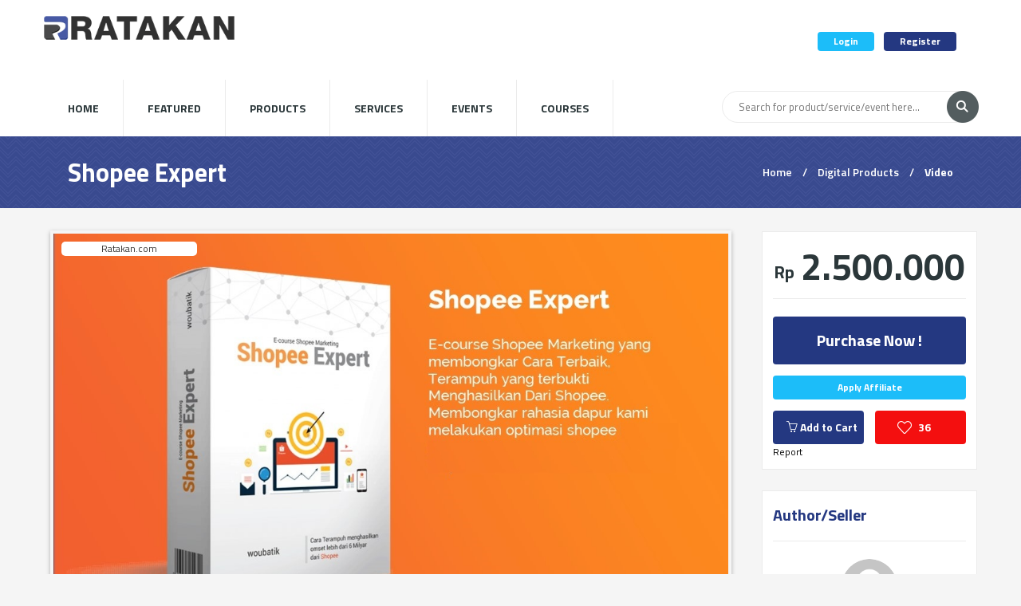

--- FILE ---
content_type: text/html; charset=UTF-8
request_url: https://ratakan.com/product/shopee-expert-621?aff=delapandigital.com@gmail.com
body_size: 27632
content:
<!DOCTYPE html>
<html lang="en">
<head>
	<meta charset="UTF-8">
	<meta name="viewport" content="width=device-width, minimum-scale=1.0, maximum-scale=1.0">
	<link rel="stylesheet" href="https://ratakan.com/assets/bundles/frontend/css/vendor/simple-line-icons.css">
	<link rel="stylesheet" href="https://ratakan.com/assets/bundles/frontend/css/vendor/tooltipster.css">
	<link rel="stylesheet" href="https://ratakan.com/assets/bundles/frontend/css/vendor/owl.carousel.css">
	<link rel="stylesheet" href="https://ratakan.com/assets/bundles/frontend/css/vendor/simple-line-icons.css">
	<link href="https://ratakan.com/assets/bundles/frontpage/vendor/boxicons/css/boxicons.min.css" rel="stylesheet">
	<link rel="stylesheet" href="https://cdnjs.cloudflare.com/ajax/libs/font-awesome/5.15.3/css/all.min.css" integrity="sha512-iBBXm8fW90+nuLcSKlbmrPcLa0OT92xO1BIsZ+ywDWZCvqsWgccV3gFoRBv0z+8dLJgyAHIhR35VZc2oM/gI1w==" crossorigin="anonymous" />
	<link rel="stylesheet" href="https://ratakan.com/assets/bundles/frontend/css/style.css">
			<meta name="theme-color" content="#003469"/>
	<!-- jQuery -->
	<script src="https://ratakan.com/assets/bundles/frontend/js/vendor/jquery-3.1.0.min.js"></script> 

	<!-- xmAlerts -->
		<script type="text/javascript">
		! function(s) {
		    var t = {
		        template: "messageInfo",
		        title: "Title",
		        paragraph: "Information here",
		        timestamp: "X hours Ago",
		        imgSrc: "https://ratakan.com/assets/bundles/frontend/images/avatars/avatar_01.jpg",
		        iconClass: "icon-heart",
		        buttonSrc: ["#", "#"],
		        x: "right",
		        y: "top",
		        xOffset: 40,
		        yOffset: 40,
		        alertSpacing: 20,
		        lifetime: 6e3,
		        autoClose: !0,
		        fade: !0,
		        fadeDelay: .3,
		        closeBtnClass: "close-btn",
		        customTemplate: []
		    };
		    s.fn.xmalert = function(e) {
		        if (0 == this.length) return this;
		        var a, i, n, o = {},
		            r = this,
		            l = function() {
		                o.settings = s.extend({}, t, e), c(), p(), o.settings.autoClose && setTimeout(g, o.settings.lifetime - 1e3)
		            },
		            c = function() {
		                a = d(o.settings.template), w(), r.append(a), a[0].offsetWidth, a.find("." + o.settings.closeBtnClass).on("click", g), "undefined" == typeof window.alerts && (window.alerts = []), window.alerts.push({
		                    alertInst: a,
		                    x: o.settings.x,
		                    y: o.settings.y
		                })
		            },
		            p = function() {
		                for (var s = 0; s < window.alerts.length; s++) window.alerts[s].x == o.settings.x && window.alerts[s].y == o.settings.y && window.alerts[s].alertInst != a && ("top" == window.alerts[s].y && window.alerts[s].alertInst.css({
		                    top: parseInt(window.alerts[s].alertInst.css("top")) + o.settings.alertSpacing + a.outerHeight()
		                }), "bottom" == window.alerts[s].y && window.alerts[s].alertInst.css({
		                    bottom: parseInt(window.alerts[s].alertInst.css("bottom")) + o.settings.alertSpacing + a.outerHeight()
		                }));
		                a.css({
		                    visibility: "visible",
		                    opacity: "1"
		                })
		            },
		            g = function() {
		                for (var s = 0, t = 0; t < window.alerts.length; t++)
		                    if (window.alerts[t].x == o.settings.x && window.alerts[t].y == o.settings.y && ("top" == window.alerts[t].y && window.alerts[t].alertInst.css({
		                            top: parseInt(window.alerts[t].alertInst.css("top")) - o.settings.alertSpacing - a.outerHeight()
		                        }), "bottom" == window.alerts[t].y && window.alerts[t].alertInst.css({
		                            bottom: parseInt(window.alerts[t].alertInst.css("bottom")) - o.settings.alertSpacing - a.outerHeight()
		                        })), window.alerts[t].alertInst == a) {
		                        s = t;
		                        break
		                    }
		                window.alerts.splice(s, 1), a.css({
		                    visibility: "hidden",
		                    opacity: 0
		                }), setTimeout(function() {
		                    a.remove()
		                }, 1e3)
		            },
		            d = function(t) {
		                var e = s("<div>");
		                switch (t) {
		                    case "item":
		                        e.addClass("item").append('<figure class="user-avatar"><img src="' + o.settings.imgSrc + '" alt="user-image"></figure><p class="info">' + o.settings.title + '</p><p class="timestamp">' + o.settings.timestamp + '</p><span class="sl-icon ' + o.settings.iconClass + '"></span> <img class="close-btn" src="https://ratakan.com/assets/bundles/frontend/images/dashboard/notif-close-icon.png" alt="close-icon"> ');
		                        break;
		                    case "messageInfo":
		                        e.addClass("message info").append('<div class="message-type"></div> <p class="text-header">' + o.settings.title + '</p> <p class="info">' + o.settings.paragraph + '</p> <img class="close-btn" src="https://ratakan.com/assets/bundles/frontend/images/dashboard/notif-close-icon.png" alt="close-icon"> ');
		                        break;
		                    case "messageSuccess":
		                        e.addClass("message success").append('<div class="message-type"></div> <p class="text-header">' + o.settings.title + '</p> <p class="info">' + o.settings.paragraph + '</p> <img class="close-btn" src="https://ratakan.com/assets/bundles/frontend/images/dashboard/notif-close-icon.png" alt="close-icon"> ');
		                        break;
		                    case "messageError":
		                        e.addClass("message error").append('<div class="message-type"></div> <p class="text-header">' + o.settings.title + '</p> <p class="info">' + o.settings.paragraph + '</p> <img class="close-btn" src="https://ratakan.com/assets/bundles/frontend/images/dashboard/notif-close-icon.png" alt="close-icon"> ');
		                        break;
		                    case "review":
		                        e.addClass("review").append(' 	<p class="text-header">' + o.settings.title + '</p>     <p class="info">' + o.settings.paragraph + '</p> 	<p class="timestamp">' + o.settings.timestamp + '</p> 	<div class="review-buttons"> 		<a href="' + o.settings.buttonSrc[0] + '" class="button mid primary"> 			<span class="sl-icon icon-like"></span> 		</a> 		<a href="' + o.settings.buttonSrc[1] + '" class="button mid tertiary"> 			<span class="sl-icon icon-dislike"></span> 		</a> 	</div> 	<img class="close-btn" src="https://ratakan.com/assets/bundles/frontend/images/dashboard/notif-close-icon.png" alt="close-icon"> ');
		                        break;
		                    case "survey":
		                        e.addClass("survey").append(' 	<figure class="survey-img"> 		<img src="' + o.settings.imgSrc + '" alt="survey-img"> 	</figure> 	<p class="text-header">' + o.settings.title + '</p> 	<p class="info">' + o.settings.paragraph + '</p> 	<p class="timestamp">' + o.settings.timestamp + '</p> 	<a href="' + o.settings.buttonSrc[0] + '" class="button mid dark">' + o.settings.buttonText + '</a> 	<img class="close-btn" src="https://ratakan.com/assets/bundles/frontend/images/dashboard/notif-close-icon.png" alt="close-icon"> ')
		                }
		                return e.addClass("xmalert alert-box").css({
		                    visibility: "hidden",
		                    opacity: 0,
		                    position: "fixed",
		                    zIndex: "100000"
		                }), o.settings.fade && e.css({
		                    transition: "all " + o.settings.fadeDelay + "s ease-in-out"
		                }), e
		            },
		            m = function(s) {
		                return o.settings.x != s ? "auto" : o.settings.xOffset + "px"
		            },
		            f = function(s) {
		                return o.settings.y != s ? "auto" : o.settings.yOffset + "px"
		            },
		            u = function() {
		                var t = a.clone();
		                t.css({
		                    position: "absolute",
		                    top: "-10000px",
		                    left: "-10000px"
		                }), s("body").append(t), i = t.outerWidth(), n = t.outerHeight(), t.remove()
		            },
		            w = function() {
		                u(), a.css({
		                    top: f("top"),
		                    bottom: f("bottom"),
		                    left: m("left"),
		                    right: m("right")
		                })
		            };
		        return l(), this
		    }
		}(jQuery);

		function showNotification(messageType, title, content, x = 'right', y = 'top', xOffset = 30, yOffset = 30) {
			$('body').xmalert({ 
	            x: x,
	            y: y,
	            xOffset: xOffset,
	            yOffset: yOffset,
	            alertSpacing: 40,
	            lifetime: 15000,
	            fadeDelay: 0.3,
	            template: messageType,
	            title: title,
	            paragraph: content,
	        });
		}
	</script>

	
	<!-- favicon -->
	<link rel="icon" href="https://ratakan.com/assets/images/favicons/favicon.ico">
	<link rel="apple-touch-icon" sizes="180x180" href="https://ratakan.com/assets/images/favicons/apple-touch-icon.png">
	<link rel="icon" type="image/png" sizes="32x32" href="https://ratakan.com/assets/images/favicons/favicon-32x32.png">
	<link rel="icon" type="image/png" sizes="16x16" href="https://ratakan.com/assets/images/favicons/favicon-16x16.png">
	<link rel="manifest" href="https://ratakan.com/manifest.json">
	<link rel="stylesheet" href="https://cdnjs.cloudflare.com/ajax/libs/font-awesome/5.15.2/css/all.min.css" integrity="sha512-HK5fgLBL+xu6dm/Ii3z4xhlSUyZgTT9tuc/hSrtw6uzJOvgRr2a9jyxxT1ely+B+xFAmJKVSTbpM/CuL7qxO8w==" crossorigin="anonymous" />
		<!-- Global site tag (gtag.js) - Google Analytics -->
	<script async src="https://www.googletagmanager.com/gtag/js?id=AW-460768675"></script>
	<script>
		window.dataLayer = window.dataLayer || [];
	function gtag(){dataLayer.push(arguments);}
	gtag('js', new Date());

	gtag('config', 'AW-460768675');
	</script>
		<!-- fb -->
	<style>
	    .fblogin-button {
	        background: url(https://ratakan.com/assets/bundles/frontend/images/facebook_signin.png) no-repeat 0 0;
	        width: 150px;
	        height: 22px;
	        display: inline-block;
	        text-indent: -1000px;
	    }
	    .fblogin-button:hover {
	        background: url(https://ratakan.com/assets/bundles/frontend/images/facebook_signin.png) no-repeat 0 -24px;
	    }
	    .fblogin-button:active {
	    	background: url(https://ratakan.com/assets/bundles/frontend/images/facebook_signin.png) no-repeat 0 -48px;
	    }
	    .mfp-hide {
	    	display: none;
	    }

	    .dropdown-item a {
	    	cursor: pointer;
	    }

	    a.button {
	    	cursor: pointer;
	    }

	    .form-popup .close-btn.mfp-close:active {
		    top: -19px;
		}

		.grid.column3-4-wrap .product-item.column {
			float: none;
			display: inline-block;
			vertical-align: top;
			margin-right: 26px
		}

		.grid.column3-4-wrap .product-item.column:nth-child(3n+3) {
			margin-right: 0px
		}

		@media  screen and (max-width: 935px) {
			.grid.column3-4-wrap .product-item.column:nth-child(3n+3) {
				margin-right: 13px
			}
			.grid.column3-4-wrap .product-item.column {
				margin-right: 13px
			}
		}
		
		.grid.column4-wrap .product-item.column {
			float: none;
			display: inline-block;
			vertical-align: top;
			margin-right: 26px
		}

		.grid.column4-wrap .product-item.column:nth-child(4n+4) {
			margin-right: 0px
		}

		@media  screen and (max-width: 935px) {
			.grid.column4-wrap .product-item.column:nth-child(4n+4) {
				margin-right: 13px
			}
			.grid.column4-wrap .product-item.column {
				margin-right: 13px
			}
		}
		
		@media  screen and (max-width: 1260px) {
			.grid.column4-wrap .product-item.column:nth-child(4n+4) {
				margin-right: 13px
			}
			.grid.column4-wrap .product-item.column {
				margin-right: 13px
			}
		}
		.header-wrap header .logo-mobile {
			width: 130px;
			height: auto;
			left: 50%;
			margin-left: -65px;
		}
		@media (max-width: 460px) {
			.header-wrap header .logo-mobile {
				top: 25px;
			}
		}
		@media (min-width: 461px) and (max-width: 1260px) {
			.header-wrap header .logo-mobile {
				top: 40px;
			}
		}

		.mobile-account-options-handler .pin.soft-edged {
			top: 25px;
			right:20px
		}

		a.lang-selected {
			pointer-events: none;
			cursor: default;
			font-weight: bold;
			text-transform: uppercase;
			text-decoration: underline;
		}
	</style>

	<title>Ratakan - Shopee Expert</title>
</head>
<body>
		    	<div id="fb-root"></div>
		  	<script type="text/javascript">
		    	window.fbAsyncInit = function() {
		      		FB.init({
				        appId: '250524222601294',
				        cookie: true,
				        xfbml: true,
				        oauth: true
		      		});
		      				    	};
		    
		    	(function() {
		      		var e = document.createElement('script');
		      		e.async = true;
		      		e.src = document.location.protocol +'//connect.facebook.net/en_US/all.js';
		      		document.getElementById('fb-root').appendChild(e);
		    	}());
		    	
			    	function statusChangeCallback(response) {
			      		console.log("response.status = " + response.status);
			      		if (response.status === 'connected') {
					        //Logged into your app and Facebook 
					        console.log("Already logged in");

					        //var answer = confirm("Log out Facebook ?");
					        if(answer) { 
					          FB.logout(function(response) { 

					          }); 
					        } 
					        else { 
					        	//fetch data from facebook 
					        	getUserInfo(); 
					        }
			      		} 
			      		else if (response.status === 'not_authorized') {
					        // The person is logged into Facebook, but not your app.
					        //alert('Please log into this app.'); 
					        showLoginPopup();
			      		} 
			      		else {
					        // The person is not logged into Facebook, so we're not sure if 
					        // they are logged into this app or not. 
					        //alert('Please log into facebook');
					        showLoginPopup();
			      		}
			    	}
		    	
			    	function getUserInfo() {
						var url = '/me?fields=name,email';
			      		FB.api(url, function(response) {
			        		console.log(JSON.stringify(response));
			        		console.log("Hi, " + response.name + " (" + response.id + ")");
			      		});
			    	}

			    	function shareFb(programUrl){
						//showLoader(true); 
						//var share = { 
						//  method: 'stream.share', 
						//  u: programUrl 
						//}; 

						//FB.ui(share, function(response) { 
						//showLoader(false); 
						//  console.log(response); 
						//}); 

			      		FB.ui({
			        		method: 'share',
			        		href: programUrl,
			        					      		}, function(response){
			        		console.log(response);
			      		});
			    	}
		    	
		    	function loginFacebook(){
		      		$.magnificPopup.close()
		      		createOverlay("Processing...");

		      		FB.login(function(response) {   
			        	gOverlay.hide()
			        				        	if (response.status === "connected") {
							var url = '/me?fields=name,email';
			          		FB.api(url, function(fbData) {  
			            							            if (typeof fbData.email === 'undefined') {
									var fbEmail = "";
								}
								else {
									var fbEmail = fbData.email;
								}

					            $.ajax({  
							      	type  : "GET",
							      	url   : "https://ratakan.com/token",
							      	data  : "",
							      	success : function(data) { 
							      		if(data["STATUS"] == "SUCCESS") {
							      			var token = data["PAYLOAD"];

											$.ajax({  
										      	type  : "POST",
										      	url   : "https://ratakan.com/auth/fb-login",
										      	data  : {
										      		"fbId" : fbData.id,
										      		"fbName" : fbData.name,
										      		"fbEmail" : fbEmail,
										      		"_token": token
										      	},
										      	success : function(data) { 
										      		gOverlay.hide();
										      												        	if(data["STATUS"] == "SUCCESS") {            
										          		showNotification("messageSuccess", "Welcome " + data["PAYLOAD"]["NAME"] ,data["MESSAGE"]);
										          		setTimeout(function(){ 
										          													          				window.location = "https://ratakan.com/product/shopee-expert-621";
										          															            }, 1200);              
										        	}
										        	else {
										          		showNotification("messageError", "Error", data["MESSAGE"]);
										          		showLoginPopup();
										          	}
										      	},
										      	error : function(error) {   
										      		gOverlay.hide();
										        	showNotification("messageError", "Error", "Network/server error " + error);
										      	}
										    });
							        	}
							        	else {
							        		gOverlay.hide();
							        		showLoginPopup();
							          		showNotification("messageError", "Error", data["MESSAGE"]);
							          	}
							      	},
							      	error : function(error) {   
							      		gOverlay.hide();
							        	showNotification("messageError", "Error", "Network/server error " + error);
							      	}
							    });
			          		});
			        	}
		      		},
		      		{ scope:'email,public_profile'});
		    	}
		  	</script>
    		
	<!-- FORM POPUP -->
	<div class="form-popup login-popup mfp-hide">
		<div class="close-btn">
			<svg class="svg-plus">
				<use xlink:href="#svg-plus"></use>
			</svg>
		</div>

		<div class="form-popup-content">
			<h4 class="popup-title">Login to Your Account</h4>
			
			<hr class="line-separator">
			
			<p style='margin-bottom:15px'>Don&#039;t Have Account? <a href="#" onClick="showRegisterPopup(null, null, 500)" class="primary" style="text-transform: uppercase;">Register</a></p>

			<form id="login-form">
				<label for="email" class="rl-label">Email</label>
				<input type="email" id="email" name="email" placeholder="Enter your email here...">
				<label for="password" class="rl-label">Password</label>
				<input type="password" id="password" name="password" placeholder="Enter your password here...">
				
				<input type="checkbox" id="remember" name="remember">
				<label for="remember" class="label-check">
					<span class="checkbox primary primary"><span></span></span>
					Remember me
				</label>
				
				<button type="button" class="button mid dark button-login" style="margin-top: 0px !important; margin-bottom: 16px;" onclick="doLogin()">Login <span class="primary">Ratakan</span></button>

				<p>Forgot your password? <a href="#" onClick="showForgotPasswordPopup(500)" class="primary">Click here</a></p>
			</form>
								<hr class="line-separator double">
				
					<a style="cursor: pointer;" onClick="loginFacebook()" class="button mid fb half button-login">Login with Facebook</a>
					<a style="cursor: pointer;margin-top: 10px;" onClick="loginGoogle('LOGIN')" class="button mid google _half button-login">Login with Google</a>
							</div>
	</div>

	<div class="form-popup forgot-password-popup mfp-hide">
		<div class="close-btn">
			<svg class="svg-plus">
				<use xlink:href="#svg-plus"></use>
			</svg>
		</div>

		<div class="form-popup-content">
			<h4 class="popup-title">Forgot Password ?</h4>
			
			<hr class="line-separator">
			
			<form id="recovery-form">
				<label for="regEmail" class="rl-label required">Email</label>
				<input type="email" id="recoveryEmail" name="recoveryEmail" placeholder="Enter your email here...">
				<button id="resetPassBtn" type="button" class="button mid dark button-register" onClick="doRecover()">Reset Password</button>
				<button type="button" class="button mid secondary" style='margin-bottom:15px' onClick="showLoginPopup(500)">Login</button>
			</form>
		</div>
	</div>

	<div class="form-popup affiliate-url-popup mfp-hide" style="width:690px;">
		<div class="close-btn">
			<svg class="svg-plus">
				<use xlink:href="#svg-plus"></use>
			</svg>
		</div>

		<div class="form-popup-content">
			<h4 class="popup-title">Affiliate URL</h4>
			
			<hr class="line-separator">
			
			<form id="aff-url-form">
				<input type="text" id="affiliateUrlText" name="affiliateUrlText" readonly>
			</form>
					</div>
	</div>

	<div class="form-popup register-popup mfp-hide">
		<div class="close-btn">
			<svg class="svg-plus">
				<use xlink:href="#svg-plus"></use>
			</svg>
		</div>

		<div class="form-popup-content">
			<h4 class="popup-title">Register Ratakan Account <span id='register-popup-subtitle' style='display:none'>to Continue</span></h4>
			
			<hr class="line-separator">

			<p style='margin-bottom:15px' >Already Have Account? <a href="#" class="secondary" onClick="showLoginPopup(500)" style="text-transform: uppercase;">Login</a></p>
			
			<form id="register-form">
				<label for="regEmail" class="rl-label required">Email</label>
				<input type="email" id="regEmail" name="regEmail" placeholder="Enter your email here...">
				<label for="regName" class="rl-label">Your Name</label>
				<input type="text" id="regName" name="regName" placeholder="Enter your name here...">
				<label for="regPassword" class="rl-label required">Password</label>
				<input type="password" id="regPassword" name="regPassword" placeholder="Enter your password here...">
				<label for="regPasswordConfirmation" class="rl-label required">Repeat Password</label>
				<input type="password" id="regPasswordConfirmation" name="regPasswordConfirmation" placeholder="Repeat your password here...">
				
				<label for="regTelp" class="rl-label">No. WhatsApp</label>
				<input type="number" id="regTelp" name="regTelp" placeholder="Masukkan Nomor WhatsApp Aktif">
				<button id='do-register-btn' type="button" class="button mid dark button-register" onClick="doRegister()">Register <span class="primary">Ratakan</span></button>
				<button id='do-continue-btn' type="button" class="button mid dark button-register" onClick="doRegister(true)">Continue</button>
			</form>
			
			<hr class="line-separator double">
			
			<a style="cursor: pointer;" onclick="loginFacebook()" class="button mid fb half button-login">Register with Facebook</a>
			<a id='google-login-btn' style="cursor: pointer;margin-top: 10px;" onClick="loginGoogle('REGISTER')" class="button mid google --half button-login">Register with Google</a>
		</div>
	</div>

	<div class="form-popup confirm-affiliate-popup mfp-hide">
		<div class="close-btn">
			<svg class="svg-plus">
				<use xlink:href="#svg-plus"></use>
			</svg>
		</div>

		<div class="form-popup-content">
			<h4 class="popup-title">Apply Affiliate ?</h4>
			
			<div class="sidebar-item product-info" style="padding-bottom:0px !important; margin-bottom: 16px !important; border: 0px !important;">
				<h4 style="font-size:95%;" id="affiliateProductTitle">Product Information</h4>
				
				<!-- INFORMATION LAYOUT -->
				<div class="information-layout">
					<div class="information-layout-item">
						<p class="text-header">Seller</p>
						<p style="color:#243881" id="affiliateProductSeller">-</p>
					</div>

					<div class="information-layout-item">
						<p class="text-header">Sales</p>
						<p style="color:#243881" id="affiliateProductSales">-</p>
					</div>

					<div class="information-layout-item">
						<p class="text-header">Upload Date</p>
						<p id="affiliateProductDate">0000-00-00</p>
					</div>

					<div class="information-layout-item">
						<p class="text-header">Commission Type</p>
						<p id="affiliateCommissionType">-</p>
					</div>

					<div class="information-layout-item">
						<p class="text-header">Commission Value</p>
						<p id="affiliateCommissionValue">-</p>
					</div>
				</div>
			</div>
			
			<a onClick="doApplyAffiliate()" data-product-key="" id="btnAffiliateApply" class="button mid fb half button-login">Apply Affiliate !</a>
			<a onClick="$.magnificPopup.close();" class="button mid google half button-login">Cancel</a>
		</div>
	</div>

	<div class="form-popup affiliate-info mfp-hide">
		<div class="close-btn">
			<svg class="svg-plus">
				<use xlink:href="#svg-plus"></use>
			</svg>
		</div>

		<div class="form-popup-content">
			<h4 class="popup-title">Affiliate Sales Information</h4>
			
			<div class="sidebar-item product-info" style="padding-bottom:0px !important; margin-bottom: 16px !important; border: 0px !important;">
				<h4 style="font-size:95%;" id="affiliateInfoProductTitle">Product Information</h4>
				
				<!-- INFORMATION LAYOUT -->
				<div class="information-layout">
					<div class="information-layout-item">
						<p class="text-header">Your Sales</p>
						<p style="color:#243881" class="affiliate-info-field" id="affiliateInfoProductSales">-</p>
					</div>

					<div class="information-layout-item">
						<p class="text-header">Latest Sale Date</p>
						<p class="affiliate-info-field" id="affiliateInfoLastSaleDate">0000-00-00</p>
					</div>

					<div class="information-layout-item">
						<p class="text-header">Your Latest Commission</p>
						<p class="affiliate-info-field" id="affiliateInfoLastCommissionValue">-</p>
					</div>

					<div class="information-layout-item">
						<p class="text-header">Your Total Commission</p>
						<p class="affiliate-info-field" id="affiliateInfoCommissionValue">-</p>
					</div>

					<div class="information-layout-item">
						<p class="text-header">Affiliate URL</p>
						<p class="affiliate-info-field" id="affiliateInfoUrl">-</p>
						<input type="hidden" id="affiliateInfoUrlSource" value="">
					</div>
				</div>
			</div>
		</div>
	</div>

	<div class="form-popup private-message-popup mfp-hide">
		<div class="close-btn">
			<svg class="svg-plus">
				<use xlink:href="#svg-plus"></use>
			</svg>
		</div>

		<div class="form-popup-content">
			<h4 class="popup-title">Send Message</h4>
			
			<hr class="line-separator">
			
			<form id="message-form">
				<label for="subject" class="rl-label">Message Subject</label>
				<input type="text" id="subject" name="subject" placeholder="Enter subject here...">

				<label for="message" class="rl-label">Message Content</label>
				<textarea cols="10" rows="3" id="message" name="message" placeholder="Enter message here..."></textarea>
				
				<button type="button" data-user-id="" id="btnSendMessage" class="button mid dark button-login" onclick="doSend()">Send Message</button>
			</form>
		</div>
	</div>

	<div id="new-message-popup" class="form-popup new-message mfp-hide">
		<!-- FORM POPUP CONTENT -->
		<div class="form-popup-content">
			<h4 class="popup-title">Write a New Message</h4>
			
			<hr class="line-separator">
			
			<form class="new-message-form">
				<div class="input-container field-add" style="padding-right: 0px !important;">
					<label for="mailto" class="rl-label b-label required">To:</label>
					<label for="mailto" class="select-block">
						<select name="mailto" id="mailto">
							<option value="0">Send message to Ratakan.com or to users whose products are your favourite...</option>
														<option value="marketing@ratakan.co.id" data-product-key="">Ratakan Administrator</option>
													</select>
						
						<svg class="svg-arrow">
							<use xlink:href="#svg-arrow"></use>
						</svg>
					</label>
									</div>

				<div id="product-select-wrap" class="input-container field-add" style="padding-right: 0px !important;display: none;">
					<label for="product-selector" class="rl-label b-label required">Product:</label>
					<label for="product-selector" class="select-block">
						<select name="product" id="product-selector">
						</select>
						
						<svg class="svg-arrow">
							<use xlink:href="#svg-arrow"></use>
						</svg>
					</label>
				</div>
				
				<div class="input-container">
					<label for="subject" class="rl-label b-label required">Message Subject</label>
					<input type="text" id="subject2" name="subject2" placeholder="Enter subject here...">
				</div>

				<div id="upsell-select-wrap" class="input-container field-add" style="padding-right: 0px !important;display: none;">
					<label for="upsell-selector" class="rl-label b-label">Upsell:</label>
					<label>Will be shown inside message as promoted products</label>
					<label for="upsell-selector" class="select-block">
						<select style="height: 100px;" multiple name="upsell" id="upsell-selector">
						</select>						
					</label>
				</div>
				
				<button type="button" class="button small secondary" id="coupon-check" style="display: none;">Coupon Code</button>

				<div id="coupon-select-wrap" class="input-container field-add" style="padding-right: 0px !important;display: none;">
					<label>Coupon Code</label>
					<table style="width: 100%;">
						<tbody id="coupon-list">
						</tbody>
					</table>
				</div>

				<div class="input-container">
					<label for="message" class="rl-label b-label required">Your Message</label>
					<textarea id="message2" name="message2" placeholder="Enter message here..."></textarea>
				</div>

				<button type="button" class="button mid primary" id="btnSend2">Send Message</button>
			</form>
		</div>
	</div>

	<div id="review-message-popup" class="form-popup review-message mfp-hide">
		<!-- FORM POPUP CONTENT -->
		<div class="form-popup-content">
			<h4 class="popup-title">Review Message</h4>
			
			<hr class="line-separator">
			
			<form class="new-message-form">
				<div class="input-container field-add" style="padding-right: 0px !important;">
					<label for="mailto" class="rl-label b-label">To:</label>
					<p id='confirmto'></p>
				</div>
					
				<div class="input-container">
					<label for="subject" class="rl-label b-label">Message Subject</label>
					<p id='confirmSubject'></p>
				</div>

				<div id="upsell-select-wrap" class="input-container field-add" style="padding-right: 0px !important;">
					<label for="upsell-selector" class="rl-label b-label">Upsell:</label>
					<ul id="confirmUpsell">
					</ul>
				</div>
				
				<button type="button" class="button mid tertiary half" onclick="cancelSend()">Cancel</button>
				<button type="button" class="button mid primary half" onclick="doSend2()">Send Message</button>
			</form>
		</div>
	</div>

	
	<!-- HEADER -->
	<div class="header-wrap">
		<header>
			<!-- LOGO -->
			<a href="https://ratakan.com">
				<figure class="logo">
					<img src="https://ratakan.com/assets/images/ratakan-logo-2019.png" alt="Ratakan - Shopee Expert">
				</figure>
			</a>
			<!-- /LOGO -->

			<!-- MOBILE MENU HANDLER -->
			<div class="mobile-menu-handler left primary">
				<span class="icon-menu"></span>		
			</div>
			<!-- /MOBILE MENU HANDLER -->

			<!-- LOGO MOBILE -->
			<a href="https://ratakan.com">
				<figure class="logo-mobile">
					<img src="https://ratakan.com/assets/images/ratakan-logo-2019.png" alt="logo-mobile">
				</figure>
			</a>
			<!-- /LOGO MOBILE -->
			
						<!-- MOBILE ACCOUNT OPTIONS HANDLER -->
			<div class="mobile-account-options-handler right secondary">
				<span class="icon-user"></span>
							</div>
			<!-- /MOBILE ACCOUNT OPTIONS HANDLER -->
							<div class="account-actions"> 
					<a onClick="showLoginPopup()" style="cursor: pointer;" class="button secondary">Login</a>
					<!-- <a onClick="showForgotPasswordPopup()" style="cursor: pointer;" class="button tertiary">Forgot Password ?</a> -->
					<a onClick="showRegisterPopup()" style="cursor: pointer;" class="button primary">Register</a>
				</div>
						</header>
	</div>

	<!-- SIDE MENU -->
	<div id="mobile-menu" class="side-menu left closed">
		<svg class="svg-plus">
			<use xlink:href="#svg-plus"></use>
		</svg>
		
		<!-- SIDE MENU HEADER -->
		<div class="side-menu-header">
			<figure class="logo small">
				<img src="https://ratakan.com/assets/images/ratakan-logo-2019.png" alt="logo">
			</figure>
		</div>
		
		
		<!-- DROPDOWN -->
		<ul class="dropdown dark hover-effect interactive">
			<!-- DROPDOWN ITEM -->
			<li class="dropdown-item">
				<a href="https://ratakan.com">Home</a>
			</li>
						<li class="dropdown-item">
				<a href="https://ratakan.com/featured">Featured</a>
			</li>

			<!-- DROPDOWN ITEM -->
			<li class="dropdown-item">
				<a href="https://ratakan.com/products/digital">Products</a>
			</li>
			<!-- /DROPDOWN ITEM -->

			<!-- DROPDOWN ITEM -->
			<li class="dropdown-item">
				<a href="https://ratakan.com/products/services">Services</a>
			</li>
			<!-- /DROPDOWN ITEM -->

			<!-- DROPDOWN ITEM -->
			<li class="dropdown-item">
				<a href="https://ratakan.com/products/events">Events</a>
			</li>
			<!-- /DROPDOWN ITEM -->

			<!-- DROPDOWN ITEM -->
			<li class="dropdown-item">
				<a href="https://ratakan.com/products/courses">Courses</a>
			</li>
			<!-- /DROPDOWN ITEM -->
		</ul>
		<!-- /DROPDOWN -->
	</div>
	<!-- /SIDE MENU -->

	<!-- SIDE MENU -->
	<div id="account-options-menu" class="side-menu right closed">
		<svg class="svg-plus">
			<use xlink:href="#svg-plus"></use>
		</svg>
					<div class="side-menu-header"><div class="user-quickview"></div></div>
			<p class="side-menu-title"><label for="">Login to Ratakan</label></p>
			<a onclick="showLoginPopup()" class="button medium secondary">Login</a>
			<a onclick="showForgotPasswordPopup()" class="button medium tertiary" style="margin-top: 8px;">Forgot Password ?</a>
			<p class="side-menu-title"><label for="">Need an account ?</label></p>
			<a onclick="showRegisterPopup()" class="button medium primary">Register</a>
				</div>
	<!-- /SIDE MENU -->

	<!-- MAIN MENU -->
	<div class="main-menu-wrap">
		<div class="menu-bar">
			<nav>
				<ul class="main-menu">
					<!-- MENU ITEM -->
					<li class="menu-item">
						<a href="https://ratakan.com">Home</a>
					</li>
					<!-- /MENU ITEM -->

					<!-- DROPDOWN ITEM -->
					<li class="menu-item">
						<a href="https://ratakan.com/featured">Featured</a>
					</li>
					<!-- /DROPDOWN ITEM -->

					<!-- MENU ITEM -->
					<li class="menu-item">
						<a href="https://ratakan.com/products/digital">Products</a>
					</li>
					<!-- /MENU ITEM -->

					<!-- MENU ITEM -->
					<li class="menu-item">
						<a href="https://ratakan.com/products/services">Services</a>
					</li>
					<!-- /MENU ITEM -->

					<!-- MENU ITEM -->
					<li class="menu-item">
						<a href="https://ratakan.com/products/events">Events</a>
					</li>
					<!-- /MENU ITEM -->

					<!-- MENU ITEM -->
					<li class="menu-item">
						<a href="https://ratakan.com/products/courses">Courses</a>
					</li>
					<!-- /MENU ITEM -->
				</ul>
			</nav>
							<form class="search-form" method="post" action="https://ratakan.com/search" style='margin-bottom: 35px	'>
					<input type="hidden" name="_token" value="JB487ENn660Dlo8YgbDU6V8n42eH88he8rD4lhmE">
					<input type="text" class="rounded" name="keyword" id="keyword" placeholder="Search for product/service/event here..." style="margin-bottom: 16px;">
					<input type="image" src="https://ratakan.com/assets/bundles/frontend/images/search-icon.png" alt="search-icon">
				</form>
						</div>
	</div>
	<!-- /MAIN MENU -->

	    <div class="form-popup report-popup mfp-hide">
        <!-- FORM POPUP CONTENT -->
        <div class="form-popup-content">
                        <h4 class="popup-title">Report This Product</h4>

            <hr class="line-separator">

            <form class="new-message-form">
                <div class="input-container field-add" style="padding-right: 0px !important;">
                    <label for="reportReason"
                           class="rl-label b-label required">Reason for Reporting
                        :</label>
                    <label for="reportReason" class="select-block">
                        <select name="reportReason" id="reportReason">
                            <option value="This product is inappropriate">This product is inappropriate</option>
                            <option value="This product is scam">This product is scam</option>
                            <option value="This product is selling pirated/illegal content">This product is selling pirated/illegal content</option>
                            <option value="Other">Other</option>
                        </select>

                        <svg class="svg-arrow">
                            <use xlink:href="#svg-arrow"></use>
                        </svg>
                    </label>
                                    </div>

                <div class="input-container">
                    <label for="reportInfo"
                           class="rl-label b-label required">More information
                        :</label>
                    <textarea id="reportInfo" name="reportInfo"
                              placeholder="Write more information here..."
                              rows="4"></textarea>
                </div>
                                <button type="button" class="button mid primary" id="btnSendReport"
                        onClick="doSendReport()">Send <span class="primary">Report</span></button>
            </form>
        </div>
    </div>

    <!-- SECTION HEADLINE -->
    <div class="section-headline-wrap">
        <div class="section-headline">
            <h2>Shopee Expert</h2>
            <p><a href="https://ratakan.com" style="color: #fff;">Home</a><span class="separator">/</span><a
                        href="https://ratakan.com/products/digital/type/DIGITAL"
                        style="color: #fff;">Digital Products</a><span
                        class="separator">/</span><span class="current-section"><a
                            href="https://ratakan.com/products/digital/category/video"
                            style="color: #fff;">Video</a></span></p>
        </div>
    </div>
    <!-- /SECTION HEADLINE -->

    <!-- SECTION -->
    <div class="section-wrap">
        <div class="section">
            <!-- PRODUCT ITEM -->
            <div class="hidden" id="float-act-btn">
                <!-- PRODUCT INFO -->
                <div>
					<span>
						<img src="https://ratakan.com/uploads/prd-b9d55c0077.jpg"
                             alt="Shopee Expert" height="50px" width="auto">
					</span>
                    <span style="margin-left: 15px;">
						<p class="">
							<b class="text-header">Shopee Expert<span id="float-var-name"></span></b>
							<br>
							Wou Batik
						</p>
					</span>
                </div>
                <div>
                    <div style="text-align: right;margin-right: 15px;">
                                                <div id='strike-price-float' style="display: none;">
                            <p class="price strike small" style="margin-bottom: 0px"><span
                                        style="margin-right: 8px;">Rp</span>0
                            </p>
                        </div>
                        <p class="price medium"><span
                                    style="margin-right: 8px;">Rp</span>2.500.000                        </p>
                    </div>
                    <div>
                                                <a style="cursor: pointer;" class="button mid dark spaced button-action cart-btn"
                           data-tocart='yes'><span>Purchase Now !</span></a>
                                            </div>
                </div>
                <!-- /PRODUCT INFO -->
            </div>
            <!-- /PRODUCT ITEM -->
            <!-- CONTENT -->
            <div class="content left">
                <div class="share-div d-mobile" style="padding-bottom:0; padding-top: 0; background: none">
                    <p>
                        <button type="button" class="share-btn button mid tertiary" style="margin: auto;">Share <span
                                    class="icon-share"></span></button>
                    </p>
                </div>
                <div class="html5gallery" data-skin="light" data-width="836" data-height="484"
                     style="display:none;margin:0 auto;" data-resizemode="fill" data-responsive="true">
                    <!-- Add images to Gallery -->
                    <a href="https://ratakan.com/uploads/prd-b9d55c0077.jpg">
                        <img src="https://ratakan.com/uploads/prd-b9d55c0077.jpg"
                             style="object-fit: cover" alt="Shopee Expert">
                    </a>
                                    </div>
                
            <!-- POST -->
                <article class="post">
                
                <!-- POST CONTENT -->
                    <div class="post-content" style="padding-top: 16px !important;">
                        <div class="post-paragraph">
                                                        <h3 class="post-title">Product Description</h3>
                            <p><p><b><span style="font-size: 18px; font-family: Arial;">Sebelum Ikut SHOPEE EXPERT, Apakah Ini yang Terjadi Pada Anda?</span></b></p><ul><li><span style="font-size: 18px; font-family: Arial;">Punya stok barang banyak tapi <b>tidak tau</b> cara jualnya?</span></li><li><span style="font-size: 18px; font-family: Arial;">Sudah coba jualan di shopee tapi <b>tidak laku</b>?</span></li><li><span style="font-size: 18px; font-family: Arial;">Sudah jualan lama di shopee tapi masih <b>belum optimal</b>?</span></li><li><span style="font-size: 18px; font-family: Arial;">Sudah iklan berbayar tapi malah <b>tidak ada penjualan</b>?</span></li><li><span style="font-size: 18px; font-family: Arial;">Bingung bagaimana mengoptimalkan closingan dari shopee?</span></li><li><span style="font-family: Arial; font-size: 18px;">Ingin mencoba bisnis online tapi bingung dari mana memulainya?</span></li><li><span style="font-size: 18px; font-family: Arial;">Mau punya penghasilan ratusan juta hingga milyaran hanya dari Shopee ?</span></li></ul><p><br></p><p><b><span style="font-size: 24px; font-family: Arial;"><font color="#ce0000">Ini Alasan Kenapa Anda Harus Menggunakan Shopee</font></span></b></p><p><b><span style="font-size: 18px; font-family: Arial;">TOP APP :&nbsp;</span></b></p><p><span style="font-size: 18px; font-family: Arial;">Shopee menjadi aplikasi paling banyak diunduh di Playstore dalam kategori marketplace.</span></p><p><b><span style="font-size: 18px; font-family: Arial;">JUMLAH VISITOR WEB YANG BESAR :&nbsp;</span></b></p><p><span style="font-size: 18px; font-family: Arial;">Shopee memiliki 40 juta LEBIH visitor per bulan sehingga menjadi salah satu marketplace yang paling banyak dikunjungi</span></p><p><b><span style="font-size: 18px; font-family: Arial;">GRATIS ONGKIR SPESIAL :&nbsp;</span></b></p><p><span style="font-size: 18px; font-family: Arial;">PROMO GRATIS ONGKIR spesial untuk menarik pembeli</span></p><p><b><span style="font-size: 18px; font-family: Arial;">FITUR LIVE CHAT :&nbsp;</span></b></p><p><span style="font-size: 18px; font-family: Arial;">Fitur live chat yang bisa digunakan oleh penjual berkomunikasi secara langsung kepada konsumen anda.</span></p><p><b><span style="font-size: 18px; font-family: Arial;">STAR SELLER :<br></span></b><span style="font-size: 18px; font-family: Arial;">Berbagai kemudahan diberikan untuk para star seller shopee</span></p><p><br></p><p><span style="font-size: 18px; font-family: Arial;">Sialnya, Masih banyak yang belum bisa sukses berjualan di Shopee!&nbsp;</span></p><p><span style="font-size: 18px; font-family: Arial;"><b>Lalu Bagaimana Solusinya Biar Bisa Sukses Jualan Di Shopee Hingga Omset Milyaran?</b></span></p><p><span style="font-size: 18px; font-family: Arial;">Ini Solusinya untuk Anda ...</span></p><p><b><span style="font-size: 24px; font-family: Arial;"><font color="#ce0000">Ecourse Shopee Expert</font></span></b></p><p><span style="font-size: 18px; font-family: Arial;">Ecourse Shopee Marketing yang dipersembahkan oleh tim</span><b><span style="font-family: Arial;"> <span style="font-size: 18px;">woubatik</span></span></b><span style="font-size: 18px; font-family: Arial;">. Temukan Cara Terbaik, Terampuh yang terbukti Menghasilkan Dari Shopee Disini kami akan membongkar rahasia dapur kami melakukan optimasi shopee hingga </span><b><span style="font-size: 18px; font-family: Arial;">menghasilkan omset lebih dari <font color="#ce0000">9 Milyar</font></span></b></p><p><br></p><p><b><span style="font-size: 24px; font-family: Arial;"><font color="#ce0000">Ini Alasan Kenapa Anda Harus Join SHOPEE EXPERT :</font></span></b></p><p><b><span style="font-size: 18px; font-family: Arial;">FULL ONLINE</span></b></p><p><span style="font-size: 18px; font-family: Arial;">Pembelajaran 100% online. Anda tidak perlu meninggalkan rumah atau keluarga Anda saat belajar. Pastinya, Anda tidak usah keluar uang untuk ongkos jalan, sewa hotel, tiket pesawat, dan biaya-biaya lainnya untuk bisa mengikuti kelas Shopee Expert.</span></p><p><span style="font-size: 18px; font-family: Arial;"><b>100% PRAKTIS</b></span><br></p><p><span style="font-family: Arial; font-size: 18px;">Bukan hanya teori saja, materi 100% dari apa yang sudah kami lakukan. Materi mudah dipahami dan bisa langsung dipraktikkan dalam bisnis anda.</span></p><p><b><span style="font-family: Arial; font-size: 18px;">SUDAH TERBUKTI</span></b></p><p><span style="font-family: Arial; font-size: 18px;">Materi disusun dari hasil pengalaman yang terbukti menghasilkan. Artinya, anda cukup copy paste saja metode kami tanpa harus coba-coba lagi.</span></p><p><b><span style="font-family: Arial; font-size: 18px;">DIMENTORI LANGSUNG</span></b></p><p><span style="font-family: Arial; font-size: 18px;">Peserta dimentori langsung lewat video-video course step by step dan Anda bisa bertanya pada mentornya langsung ketika ada yang belum dimengerti.</span></p><p><b><span style="font-family: Arial; font-size: 18px;">MENTOR 100% PRAKTISI</span></b></p><p><span style="font-family: Arial; font-size: 18px;">Kami adalah praktisi shopee. Dan kami pun terus menggunakan metode yang kami sampaikan pada Anda di bisnis yang kami jalankan,</span></p><p><b><span style="font-family: Arial; font-size: 18px;">MATERI VIDEO LENGKAP</span></b></p><p><span style="font-size: 18px; font-family: Arial;">Lengkap dari level pemula sampai level advance yang bisa Anda tonton dan pelajari kapanpun &amp; dimanapun Anda mau.</span></p><p><b><span style="font-family: Arial; font-size: 18px;">PREMIUM GRUP</span></b></p><p><span style="font-family: Arial; font-size: 18px;">Kami menyediakan grup khusus untuk member sebagai tempat diskusi dan tanya-tanya.</span></p><p><b><span style="font-family: Arial; font-size: 18px;">TERJANGKAU</span></b></p><p><span style="font-size: 18px; font-family: Arial;">Investasi yang Anda tanamkan untuk mengikuti e-course ini sangat terjangkau dibandingkan hasilnya pada bisnis anda</span></p><p><b><span style="font-family: Arial; font-size: 18px;">SEKALI BAYAR</span></b></p><p><span style="font-family: Arial; font-size: 18px;">Cukup sekali bayar, tapi materi pembelajarannya bisa diikuti berkali-kali.</span></p><p><b><span style="font-size: 24px;"><font color="#ce0000">Ini Bocoran Materi ECOURSE Shopee Expert :</font></span></b></p><ul><li><span style="font-size: 18px; font-family: Arial;">Pengaturan Dasar Shopee Ala Woubatik</span></li><li><span style="font-size: 18px; font-family: Arial;">Optimasi Chat Agar Mudah Closing</span></li><li><span style="font-size: 18px; font-family: Arial;">Step-by-Step Handle Chating Pembeli</span></li><li><span style="font-size: 18px; font-family: Arial;">Optimasi Chat Agar Cepat Transfer</span></li><li><span style="font-size: 18px; font-family: Arial;">Managemen Review Produk</span></li><li><span style="font-size: 18px; font-family: Arial;">Cara Mengatasi Pembatalan Pesanan</span></li><li><span style="font-size: 18px; font-family: Arial;">Optimasi Fitur Shopee</span></li><li><span style="font-size: 18px; font-family: Arial;">Managemen Flash Sale</span></li><li><span style="font-size: 18px; font-family: Arial;">Optimasi Program Flash Sale</span></li><li><span style="font-size: 18px; font-family: Arial;">Pengaturan Iklan Shopee Ala Woubatik</span></li><li><span style="font-size: 18px; font-family: Arial;">Trik Optimasi Iklan Shopee</span></li><li><span style="font-size: 18px; font-family: Arial;">Riset Produk Kompetitor</span></li></ul><p><b><span style="font-family: Arial; font-size: 18px;"><br></span></b></p><p><b><span style="font-family: Arial; font-size: 18px;">Total 26++ VIDEO E-COURSE</span></b><span style="font-family: Arial; font-size: 18px;"> Lengkap Dari Materi Pemula Sampai Advance</span></p><p><b><span style="font-family: Arial; font-size: 18px;">“Ya, Saya Mau Join Ecourse Shopee Expert, Berapa Investasinya?”</span></b></p><p><span style="font-family: Arial; font-size: 18px;">Sebelum itu coba anda bayangkan kira-kira berapa uang yang harus anda keluarkan hanya untuk mempelajari materi se-powerful ini?&nbsp;</span></p><p><span style="font-family: Arial; font-size: 18px;">Berapa uang yang harus anda bakar hanya untuk trial dan error sendiri? Berapa ongkos workshop &amp; trainingnya? Belum ongkos tiket &amp; penginapan nya</span><br></p><p><span style="font-size: 18px; font-family: Arial;">Dan anda masih harus mencobanya sendiri tanpa mentor!&nbsp;&nbsp;</span><br></p><p><span style="font-size: 18px; font-family: Arial;">Coba taksir sendiri berapa kiranya investasi yang layak untuk materi kami yang sudah terbukti menghasilkan?</span></p><p><span style="font-size: 18px; font-family: Arial;">Jujur, sebelumnya kami ingin membagikan materi yang sangat powerful melalui Ecourse Shopee Expert ini dengan biaya yang fantastis, mengingat ini juga rahasia dapur kami.</span></p><p><span style="font-size: 18px; font-family: Arial;">Mungkin sekitar Rp 30.000.000, tapi saya paham sekali banyak pebisnis yang sekarang membutuhkan materi ini, bahkan mungkin Anda yang saat ini baru merinstis usaha.</span></p><p><span style="font-size: 18px; font-family: Arial;">Oleh karena itu, saya ingin menjual materi ini dengan biaya yang </span><b><span style="font-size: 18px; font-family: Arial;">sangat terjangkau&nbsp;</span></b><span style="font-family: Arial; font-size: 18px;">yaitu <b>Rp 2.500.000&nbsp;</b>saja</span></p><p><b><span style="font-family: Arial; font-size: 24px;"><font color="#ce0000">Tapi Tunggu Dulu!</font></span></b></p><p><span style="font-size: 18px; font-family: Arial;">Bagi Anda Yang Join Pada Masa Pre-Launch Ini, Kami Akan Memberikan Anda DISKON KHUSUS. Maka, Anda Cukup Berinvestasi :</span><br></p><p><span style="font-family: Arial; font-size: 18px;">Daftar Sekarang &amp; Dapatkan Harga Diskon Pre-Lunch </span><b><span style="font-family: Arial; font-size: 18px;">Cuma Rp500.000</span></b></p><p><strike><b><span style="font-size: 24px;">Rp2.500.000</span></b></strike></p><p><b><span style="font-size: 24px;"><font color="#ce0000">Rp 500.000</font></span></b></p><p><b><span style="font-size: 18px;">Daftar Sekarang !</span></b><br></p><p><span style="font-size: 18px; font-family: Arial;">Masukkan Kupon Diskon :</span></p><p><span style="font-size: 18px; font-family: Arial;"><b>&gt;&gt; <font color="#ce0000" style=""><span style="font-size: 24px;">WOUBATIK</span></font> &lt;&lt;</b></span></p><p><span style="font-size: 18px; font-family: Arial;">Segera Gunakan Kupon Diskon Di Atas u</span><span style="font-family: Arial; font-size: 18px;">ntuk Mendapat </span><b style="font-size: 1rem;"><span style="font-size: 18px;">DISKON</span></b><span style="font-family: Arial; font-size: 18px;"> sebesar <b>2 JUTA RUPIAH</b></span></p></p>
                        </div>
                                                <div class="post-paragraph half">
                                                        <h3 class="post-title small">Product Advantages</h3>
                            <ul class="post-item-list">
                                                                <li>
                                    <p class="bullet-icon"><img src="https://ratakan.com/assets/images/ic_checkmark.png"
                                                                width="12" height="12"></p>
                                    <p><span style="margin-bottom: 2px;">Bisa mengoptimalkan Shoppe sebagai saluran penjualan</span></p>
                                </li>
                                                            </ul>
                        </div>
                                                <div class="post-paragraph half">
                            <h3 class="post-title small">Who Should Buy This Product ?</h3>
                            <ul class="post-item-list">
                                                                <li>
                                    <!-- SVG CHECK -->
                                    <p class="bullet-icon"><img src="https://ratakan.com/assets/images/ic_checkmark.png"
                                                                width="12" height="12"></p>
                                                                <!-- /SVG CHECK -->
                                    <p><span style="margin-bottom: 2px;">Semua orang yang ingin memaksimalkan penjualan lewat shopee</span></p>
                                </li>
                                                            </ul>
                        </div>
                                                <div class="post-paragraph half">
                            <h3 class="post-title small">Requirements</h3>
                            <ul class="post-item-list">
                                                                <li>
                                    <p class="bullet-icon"><img src="https://ratakan.com/assets/images/ic_checkmark.png"
                                                                width="12" height="12"></p>
                                    <p><span style="margin-bottom: 2px;">Bisa mengoperasionalkan Smartphone</span></p>
                                </li>
                                                                <li>
                                    <p class="bullet-icon"><img src="https://ratakan.com/assets/images/ic_checkmark.png"
                                                                width="12" height="12"></p>
                                    <p><span style="margin-bottom: 2px;">Memiliki Internet / Kuota</span></p>
                                </li>
                                                                <li>
                                    <p class="bullet-icon"><img src="https://ratakan.com/assets/images/ic_checkmark.png"
                                                                width="12" height="12"></p>
                                    <p><span style="margin-bottom: 2px;">Memiliki device / Hp / Laptop</span></p>
                                </li>
                                                            </ul>
                        </div>
                        
                        <div class="clearfix"></div>
                    </div>

                    <!-- SHARE -->
                                                        </article>

                <!-- POST TAB -->
                <div class="post-tab">
                    <!-- TAB HEADERS -->
                    <div class="tab-header primary">
                        <div class="tab-item selected"><p class="text-header">FAQ</p></div>
                        <div id="review" class="tab-item"><p class="text-header">
                                Review(s)</p></div>
                        <div class="tab-item"><p
                                    class="text-header">Ask Seller</p></div>
                    </div>

                    <!-- FAQ -->
                    <div class="tab-content">
                                                <div class="accordion item-faq primary">
                                                        <div class="accordion-item">
                                <h6 class="accordion-item-header">Apa itu Shopee Expert ?</h6>

                                <svg class="svg-arrow">
                                    <use xlink:href="#svg-arrow"></use>
                                </svg>

                                <div class="accordion-item-content" style="padding-top: 16px !important;">
                                    <p>Shopee Expert  adalah E-course Cara Terbaik, Terampuh yang terbukti Menghasilkan Dari Shopee </p>
                                </div>
                            </div>
                                                        <div class="accordion-item">
                                <h6 class="accordion-item-header">Siapa Mentornya?</h6>

                                <svg class="svg-arrow">
                                    <use xlink:href="#svg-arrow"></use>
                                </svg>

                                <div class="accordion-item-content" style="padding-top: 16px !important;">
                                    <p>mentornya TIM WOUBATIK yang akan membimbing Anda secara maksimal agar penjualan Anda dapat meningkat dari shopee.</p>
                                </div>
                            </div>
                                                        <div class="accordion-item">
                                <h6 class="accordion-item-header">Apakah Ada Grup Khusus?</h6>

                                <svg class="svg-arrow">
                                    <use xlink:href="#svg-arrow"></use>
                                </svg>

                                <div class="accordion-item-content" style="padding-top: 16px !important;">
                                    <p>Akan ada grup khusus member premium untuk tanya jawab &amp; diskusi dan akan benar-benar dimentoring.</p>
                                </div>
                            </div>
                                                        <div class="accordion-item">
                                <h6 class="accordion-item-header">Apakah Ada Jaminan Sukses?</h6>

                                <svg class="svg-arrow">
                                    <use xlink:href="#svg-arrow"></use>
                                </svg>

                                <div class="accordion-item-content" style="padding-top: 16px !important;">
                                    <p>Kami tidak menjamin member akan sukses. Yang menjadi jaminan kami adalah bahwa semua member mendapatkan support maksimal dari kami.</p>
                                </div>
                            </div>
                                                    </div>
                                            </div>

                    <!-- REVIEWS -->
                    <div class="tab-content void">
                        <div class="comment-list">
                                                        <p class="timestamp"
                               style="margin-left: 18px; margin-top: 18px;">No reviews yet</p>
                            
                        <!-- PAGER -->
                            <div class="pager primary">
                                                            </div>

                            <div class="clearfix"></div>

                            <hr class="line-separator">

                            <h3>Write Review</h3>
                                                        <p class="timestamp"
                               style="margin-left: 18px;">Please purchase this product to be able to write review</p>
                                                    </div>
                    </div>

                    <!-- COMMENTS -->
                    <div class="tab-content void">
                        <div class="comment-list">
                                                        <br>
                                                        <p class="timestamp" style="margin-left: 18px;">Please <a onclick="showRegisterPopup()" style="cursor: pointer;">login</a> to submit question to seller</p>
                                                    </div>
                    </div>

                </div>
            </div>

            <!-- SIDEBAR -->
            <div class="sidebar right">
                <!-- SIDEBAR ITEM -->
                <div class="sidebar-item" style="padding-bottom: 12px; margin-top: 9px;">
                                        <div id='strike-price' style="display: none;">
                        <img src="https://ratakan.com/assets/bundles/frontend/images/discount.png" width="32" height="32"
                             style="margin-right: 4px;">
                        <p class="price large strike" style="margin-bottom: 0px; font-size: 2.0em"><span
                                    style="margin-right: 8px;">Rp</span>0
                        </p>
                        <br>
                        <p class="text-oneline"
                           style="color: #f40f0f !important;float: left;">While offer lasts !</p>
                    </div>
                                        <p class="price large main"><span
                                style="margin-right: 8px;">Rp</span>2.500.000                    </p>
                    <hr class="line-separator">
                                                            <a pr_id="2064" onclick="getUrl(this); return false;" style="cursor: pointer;" class="button big dark spaced button-action cart-btn" data-tocart='yes'><span>Purchase Now !</span></a>
                                        <a style="cursor: pointer;" class="button small secondary spaced"
                       onClick="showRegisterPopup()"><span
                                class="primary button-action">Apply Affiliate</span></a>
                                        <a pr_id="2064" onclick="getUrl(this); return false;" style="cursor: pointer;padding-left: 17px;"
                       class="button mid primary half wicon button-action cart-btn"><span
                                class="icon-basket"></span><span> Add to Cart</span></a>
                    <a style="cursor: pointer;"
                       onClick="showRegisterPopup()"
                       class="button mid google wicon half"><span class="icon-heart"></span><span
                                id="numFavorites">36</span></a>
                    <a  style="cursor: pointer;" class="text-oneline"
                       style="color: #a5a5a5; margin-top: 6px; float:right; cursor: pointer;"
                       onClick="showRegisterPopup()">Report</a>
                                        <div class="clearfix"></div>
                </div>

                <div class="sidebar-item share-div"
                     style="padding-bottom:0; padding-top: 0; background: none; display: none;">
                    <p>
                        <button pr_id="2064" onclick="getUrl(this); return false;" type="button" class="share-btn button mid tertiary">Share <span
                                    class="icon-share"></span></button>
                    </p>
                </div>
                <!-- SIDEBAR ITEM -->
                <div class="sidebar-item author-bio" style="padding-bottom:0px !important;">
                    <h4>Author/Seller</h4>
                    <hr class="line-separator">
                    <!-- USER AVATAR -->
                    <a href="https://ratakan.com/profile?user=2eb8b55a5ff8aa410266a94d8b22331c"
                       class="user-avatar-wrap medium">
                        <figure class="user-avatar medium">
                            <img src="https://ratakan.com/uploads/images/profiles/no-person.jpg" alt="">
                        </figure>
                    </a>

                    <p class="text-header">Wou Batik</p>
                    <p class="text-oneline">Member since 13 Jul 2020 
                        <br>Indonesia</p>
                                        <a onClick="window.location='https://ratakan.com/profile?user=2eb8b55a5ff8aa410266a94d8b22331c'"
                       style="cursor: pointer;"
                       class="button mid dark spaced">View <span
                                class="primary">Profile Page</span></a>
                                    </div>

                <!-- SIDEBAR ITEM -->
                <div class="sidebar-item product-info" style="padding-bottom:0px !important;">
                                        <h4>Product Information</h4>
                    <hr class="line-separator">

                    <!-- INFORMATION LAYOUT -->
                    <div class="information-layout">
                        <div class="information-layout-item">
                            <p class="text-header">Sales:</p>
                            <p style="color:#243881">12</p>
                        </div>
                        <div class="information-layout-item">
                            <p class="text-header">Dilihat:</p>
                            <p style="color:#243881">23473</p>
                        </div>

                        <div class="information-layout-item">
                            <p class="text-header">Upload Date:</p>
                            <p>13 Jul 2020 15:08:16</p>
                        </div>

                                                <div class="information-layout-item">
                            <p class="text-header">Ecourse Panduan Shopee:</p>
                            <p>Video tutorial</p>
                        </div>
                        
                        <div class="information-layout-item">
                            <p class="tags primary">
                                                                <a href="https://ratakan.com/products/digital/tag/marketplace">marketplace</a>
                                                                ,
                                                                <a href="https://ratakan.com/products/digital/tag/shopee">shopee</a>
                                                                ,
                                                                <a href="https://ratakan.com/products/digital/tag/internet-marketing">internet-marketing</a>
                                                            </p>
                        </div>
                    </div>
                </div>

                <!-- SIDEBAR ITEM -->
                <div class="sidebar-item author-reputation full">
                                        <h4>Product Rating</h4>
                    <hr class="line-separator">
                    <!-- PIE CHART -->
                    <div class="pie-chart pie-chart1">
                        <p class="text-header percent">0<span>%</span></p>
                        <p class="text-header percent-info"></p>
                        <!-- RATING -->
                        <ul class="rating">
                                                        <li class="rating-item empty">
                                <svg class="svg-star">
                                    <use xlink:href="#svg-star"></use>
                                </svg>
                            </li>
                                                        <li class="rating-item empty">
                                <svg class="svg-star">
                                    <use xlink:href="#svg-star"></use>
                                </svg>
                            </li>
                                                        <li class="rating-item empty">
                                <svg class="svg-star">
                                    <use xlink:href="#svg-star"></use>
                                </svg>
                            </li>
                                                        <li class="rating-item empty">
                                <svg class="svg-star">
                                    <use xlink:href="#svg-star"></use>
                                </svg>
                            </li>
                                                        <li class="rating-item empty">
                                <svg class="svg-star">
                                    <use xlink:href="#svg-star"></use>
                                </svg>
                            </li>
                                                    </ul>
                    </div>
                                    </div>

                <!-- SIDEBAR ITEM -->
                                <div class="sidebar-item author-items">
                    <h4>More from Author/Seller</h4>
                    <!-- PRODUCT LIST -->
                    <div class="product-list grid column4-wrap">
                                            </div>
                    <div class="clearfix"></div>
                </div>
                            </div>
        </div>
    </div>

    <style type="text/css">
        .sidebar-item .license-text {
            color: #555;
            text-align: center;
            padding-left: 0;
        }

        label.b-label.linked-check.active {
            background: #243881;
            color: white;
        }

        label.b-label.linked-check {
            text-align: center;
            background: #eee;
            padding: 10px 0;
            margin-bottom: 5px;
            border-radius: 4px;
        }

        @media  screen and (max-width: 460px) {
            .post .post-image .product-preview-image {
                width: 258px;
                height: 150px;
            }
        }

        .post-paragraph p {
            font-weight: unset;
            color: #2c3e50;
        }

        .post-content > .post-paragraph ul {
            list-style: disc;
            margin-left: 15px;
            font-weight: unset;
            color: #2c3e50;
            font-family: "Titillium Web", sans-serif;
            font-size: 0.875em;
            line-height: 1.71429em;
        }

        .post-content > .post-paragraph ol {
            list-style: decimal;
            margin-left: 15px;
            font-weight: unset;
            color: #2c3e50;
            font-family: "Titillium Web", sans-serif;
            font-size: 0.875em;
            line-height: 1.71429em;
        }

        .post-content > .post-paragraph ~ .post-paragraph ul {
            list-style: none;
            margin-left: 0px;
        }

        .post-content > .post-paragraph ~ .post-paragraph ol {
            list-style: none;
            margin-left: 0px;
        }

        #float-act-btn.hidden {
            transition: 300ms;
            position: fixed;
            bottom: -100px;
            z-index: 9;
        }

        #float-act-btn {
            transition: 300ms;
            position: fixed;
            bottom: 0;
            z-index: 9;
            background: #ffffff;
            width: 95%;
            max-width: 1170px;
            margin-bottom: 5px;
            padding: 10px 25px;
            border: 1px #eee solid;
            box-shadow: 0 0 17px 0px #c9cecf;
            display: flex;
            align-items: center;
            justify-content: space-between;
        }

        #float-act-btn > div {
            display: flex;
            width: 100%;
            align-items: center;
        }

        #float-act-btn > div:nth-child(2) {
            justify-content: flex-end;
        }

        @media  screen and (max-width: 768px) {
            #float-act-btn > div:nth-child(1) {
                display: none;
            }
        }

        .post-content .post-paragraph iframe {
            max-width: 100%;
        }

        .post-content .post-paragraph img {
            max-width: 100%;
        }

        .d-mobile {
            display: block;
        }

        @media  screen and (min-width: 1160px) {
            .d-mobile {
                display: none;
            }
        }
    </style>
    <!-- XM Accordion -->
    <script src="https://ratakan.com/assets/bundles/frontend/js/vendor/jquery.xmaccordion.min.js"></script>

    <!-- XM Pie Chart -->
    <script src="https://ratakan.com/assets/bundles/frontend/js/vendor/jquery.xmpiechart.min.js"></script>

    <!-- ImgLiquid -->
    <script src="https://ratakan.com/assets/bundles/frontend/js/vendor/imgLiquid-min.js"></script>

    <!-- XM Tab -->
    <script src="https://ratakan.com/assets/bundles/frontend/js/vendor/jquery.xmtab.min.js"></script>

    <!-- Item V1 -->
    <script type="text/javascript">
		function getUrl(e) {
			var id = e.getAttribute("pr_id");
			$.ajax({
				type: 'GET',
				url: " https://ratakan.com/statistic/product/" +id,
				data: {'id': id},
				success: function () {
					console.log("Value added");
				}
			});
		}

        (function ($) {
            $('.accordion').xmaccordion({
                startOn: 1,
                speed: 500
            });

            $('.pie-chart1').xmpiechart({
                width: 176,
                height: 176,
                percent: 0,
                fillWidth: 8,
                gradient: true,
                gradientColors: ['#10fac0', '#1cbdf9'],
                speed: 2,
                outline: true,
                linkPercent: '.percent'
            });
        })(jQuery);
    </script>

    <!-- Liquid -->
    <script type="text/javascript">
        (function ($) {
            $('.liquid').imgLiquid();
        })(jQuery);
    </script>

    <!-- Checkbox Link -->
    <script src="https://ratakan.com/assets/bundles/frontend/js/variant-selector.js"></script>

    <!-- Image Slides -->
    <script src="https://ratakan.com/assets/bundles/frontend/js/image-slides.js"></script>

    <!-- Post Tab -->
    <script src="https://ratakan.com/assets/bundles/frontend/js/post-tab.js"></script>

    <script type="text/javascript">
        var prdKey = '65d8b96b099b7ec08f5f36182219c779';
        var prdVarKey = null;
        var url_referer =  document.referrer;
        var loggedIn = '';
        if (navigator && navigator.share) {
            $('.share-btn').on('click', function () {
                navigator.share({
                    title: 'Shopee Expert',
                    url: 'https://ratakan.com/product/shopee-expert-621'
                }).then(() => {
                    console.log('Thanks for sharing!');
                })
                    .catch(console.error);
            });
            $('.share-div').show();
            $('.share-div').first().css('display', '');
        }
        $('.cart-btn').on('click', function (e) {
            e.preventDefault();
            var toCart = $(this).data('tocart') == 'yes' ? true : false;
            if (loggedIn) {
                addToCart(prdKey, toCart, prdVarKey);
            } else {
                if (!toCart) {
                    showRegisterPopup(prdKey, prdVarKey);
                } else {
                    var redir = 'https://ratakan.com/cart/direct/' + prdKey;
                    if (prdVarKey !== null) {
                        redir = redir + '/' + prdVarKey;
                    }
                    window.location = redir;
                }
            }
        });

        var floatBarShown = false;
        $(window).scroll(function () {
            var hT = $('p.price.main').offset().top,
                hH = $('p.price.main').outerHeight(),
                fT = $('footer').offset().top,
                fH = $('footer').outerHeight(),
                wH = $(window).height(),
                wS = $(this).scrollTop();
            if ((wS > (hT + hH - wH) && (hT > wS) && (wS + wH > hT + hH)) || fT < wS + wH) {
                if (floatBarShown) {
                    floatBarShown = false;
                    $('#float-act-btn').addClass('hidden');
                }
            } else {
                if (!floatBarShown) {
                    floatBarShown = true;
                    $('#float-act-btn').removeClass('hidden');
                }
            }
        });
        setTimeout(function () {
            sendStat();
        }, 5000);

        $(".pin-delete").on("click", function () {
            var commentId = $(this).attr("data-comment-id");
            var replyId = $(this).attr("data-reply-id");

            deleteComment(commentId, replyId);
        });

        function doSendReport() {
                        var productKey = "65d8b96b099b7ec08f5f36182219c779";
            if (productKey == "") return;

            var reportReason = $("#reportReason").val();
            var reportInfo = $("#reportInfo").val();

            if (reportReason == "" || reportInfo == "") return;

            createOverlay("Processing...");
            $.magnificPopup.close();
            $.ajax({
                type: "GET",
                url: "https://ratakan.com/token",
                data: "",
                success: function (data) {
                    if (data["STATUS"] == "SUCCESS") {
                        var token = data["PAYLOAD"];

                        $.ajax({
                            type: "POST",
                            url: "https://ratakan.com/product/report/20078f3611052ce1ebdc0995dd3b07d6",
                            data: {
                                "reason": reportReason,
                                "info": reportInfo,
                                "productKey": productKey,
                                "_token": token
                            },
                            success: function (data) {
                                gOverlay.hide();
                                                                if (data["STATUS"] == "SUCCESS") {
                                    showNotification("messageSuccess", "Report Sent", data["MESSAGE"]);
                                } else {
                                    showNotification("messageError", "Error", data["MESSAGE"]);
                                                                        setTimeout(function () {
                                                                                    window.location = "https://ratakan.com/product/shopee-expert-621";
                                                                            }, 1200);
                                }
                            },
                            error: function (error) {
                                gOverlay.hide();
                                showNotification("messageError", "Error", "Network/server error<br>" + error);
                                showReportPopup();
                            }
                        });
                    } else {
                        showNotification("messageError", "Error", data["MESSAGE"]);
                        showReportPopup();
                    }
                },
                error: function (error) {
                    gOverlay.hide();
                    showNotification("messageError", "Error", "Network/server error<br>" + error);
                    showReportPopup();
                }
            });
                    }

        function postReview() {
                        var productKey = "65d8b96b099b7ec08f5f36182219c779";
            if (productKey == "") return;

            var review = $("#review-val").val();
            if (review == "") return;

            var rate = $("#rate").val();
            if (rate == "0") return;

            createOverlay("Processing...");
            $(".button-review").attr("disabled", "");

            $.ajax({
                type: "GET",
                url: "https://ratakan.com/token",
                data: "",
                success: function (data) {
                    if (data["STATUS"] == "SUCCESS") {
                        var token = data["PAYLOAD"];

                        $.ajax({
                            type: "POST",
                            url: "https://ratakan.com/product/review/20078f3611052ce1ebdc0995dd3b07d6",
                            data: {
                                "review": review,
                                "productKey": productKey,
                                "rate": rate,
                                "_token": token
                            },
                            success: function (data) {
                                gOverlay.hide();
                                //var data = JSON.parse(result);
                                if (data["STATUS"] == "SUCCESS") {
                                    showNotification("messageSuccess", "Review Sent", data["MESSAGE"]);

                                    setTimeout(function () {
                                                                                    window.location = "https://ratakan.com/product/shopee-expert-621";
                                                                            }, 1200);
                                } else {
                                    showNotification("messageError", "Error", data["MESSAGE"]);
                                    //$(".button-review").removeAttr("disabled");
                                    setTimeout(function () {
                                                                                    window.location = "https://ratakan.com/product/shopee-expert-621";
                                                                            }, 1200);
                                }
                            },
                            error: function (error) {
                                gOverlay.hide();
                                showNotification("messageError", "Error", "Network/server error<br>" + error);
                                $(".button-review").removeAttr("disabled");
                            }
                        });
                    } else {
                        showNotification("messageError", "Error", data["MESSAGE"]);
                        $(".button-review").removeAttr("disabled");
                    }
                },
                error: function (error) {
                    gOverlay.hide();
                    showNotification("messageError", "Error", "Network/server error<br>" + error);
                    $(".button-review").removeAttr("disabled");
                }
            });
                    }

        function postQuestion() {
                        var question = $("#question").val();
            if (question == "") return;

            createOverlay("Processing...");
            $(".button-action").attr("disabled", "");

            $.ajax({
                type: "GET",
                url: "https://ratakan.com/token",
                data: "",
                success: function (data) {
                    if (data["STATUS"] == "SUCCESS") {
                        var token = data["PAYLOAD"];

                        $.ajax({
                            type: "POST",
                            url: "https://ratakan.com/product/question/20078f3611052ce1ebdc0995dd3b07d6",
                            data: {
                                "question": question,
                                "productKey": "65d8b96b099b7ec08f5f36182219c779",
                                "_token": token
                            },
                            success: function (data) {
                                gOverlay.hide();
                                                                if (data["STATUS"] == "SUCCESS") {
                                    showNotification("messageSuccess", "Question Posted", data["MESSAGE"]);

                                    setTimeout(function () {
                                                                                    window.location = "https://ratakan.com/product/shopee-expert-621";
                                                                            }, 1200);
                                } else {
                                    showNotification("messageError", "Error", data["MESSAGE"]);
                                    $(".button-action").removeAttr("disabled");
                                    setTimeout(function () {
                                                                                    window.location = "https://ratakan.com/product/shopee-expert-621";
                                                                            }, 1200);
                                }
                            },
                            error: function (error) {
                                gOverlay.hide();
                                showNotification("messageError", "Error", "Network/server error<br>" + error);
                                $(".button-action").removeAttr("disabled");
                            }
                        });
                    } else {
                        showNotification("messageError", "Error", data["MESSAGE"]);
                        $(".button-action").removeAttr("disabled");
                    }
                },
                error: function (error) {
                    gOverlay.hide();
                    showNotification("messageError", "Error", "Network/server error<br>" + error);
                    $(".button-action").removeAttr("disabled");
                }
            });
                    }

        function getFavoriteCount() {
                        var productKey = "65d8b96b099b7ec08f5f36182219c779";
            if (productKey == "") return;

            createOverlay("Processing...");
            $.ajax({
                type: "GET",
                url: "https://ratakan.com/product/favorite/" + productKey,
                data: "",
                success: function (data) {
                    gOverlay.hide();
                                        if (data["STATUS"] == "SUCCESS") {
                        $("#numFavorites").html(data["PAYLOAD"]);
                    } else {
                        showNotification("messageError", "Error", data["MESSAGE"]);
                    }
                },
                error: function (error) {
                    gOverlay.hide();
                    showNotification("messageError", "Error", "Network/server error " + error);
                }
            });
                    }

        function toggleFavorite() {
                        var productKey = "65d8b96b099b7ec08f5f36182219c779";
            if (productKey == "") return;

            createOverlay("Processing...");
            $.ajax({
                type: "GET",
                url: "https://ratakan.com/token",
                data: "",
                success: function (data) {
                    if (data["STATUS"] == "SUCCESS") {
                        var token = data["PAYLOAD"];

                        $.ajax({
                            type: "POST",
                            url: "https://ratakan.com/product/favorite/20078f3611052ce1ebdc0995dd3b07d6",
                            data: {
                                "productKey": productKey,
                                "_token": token
                            },
                            success: function (data) {
                                gOverlay.hide();
                                                                if (data["STATUS"] == "SUCCESS") {
                                    showNotification("messageSuccess", "Success", data["MESSAGE"]);
                                    getFavoriteCount();
                                } else {
                                    showNotification("messageError", "Error", data["MESSAGE"]);
                                    setTimeout(function () {
                                                                                    window.location = "https://ratakan.com/product/shopee-expert-621";
                                                                            }, 1200);
                                }
                            },
                            error: function (error) {
                                gOverlay.hide();
                                showNotification("messageError", "Error", "Network/server error " + error);
                            }
                        });
                    } else {
                        showNotification("messageError", "Error", data["MESSAGE"]);
                    }
                },
                error: function (error) {
                    gOverlay.hide();
                    showNotification("messageError", "Error", "Network/server error<br>" + error);
                }
            });
                    }

        function deleteComment(commentId, replyId) {
                        if (commentId == "" || replyId == "") return;

            if (commentId == "0") {
                var mode = "COMMENT";
            } else {
                var mode = "REPLY";
            }

            createOverlay("Processing...");
            $.ajax({
                type: "GET",
                url: "https://ratakan.com/token",
                data: "",
                success: function (data) {
                    if (data["STATUS"] == "SUCCESS") {
                        var token = data["PAYLOAD"];

                        $.ajax({
                            type: "POST",
                            url: "https://ratakan.com/product/comment/delete/20078f3611052ce1ebdc0995dd3b07d6",
                            data: {
                                "mode": mode,
                                "id": replyId,
                                "_token": token
                            },
                            success: function (data) {
                                gOverlay.hide();
                                                                if (data["STATUS"] == "SUCCESS") {
                                    showNotification("messageSuccess", "Success", data["MESSAGE"]);
                                    setTimeout(function () {
                                        window.location = "https://ratakan.com/product/shopee-expert-621";
                                    }, 1200);
                                } else {
                                    showNotification("messageError", "Error", data["MESSAGE"]);
                                    setTimeout(function () {
                                                                                    window.location = "https://ratakan.com/product/shopee-expert-621";
                                                                            }, 1200);
                                }
                            },
                            error: function (error) {
                                gOverlay.hide();
                                showNotification("messageError", "Error", "Network/server error " + error);
                            }
                        });
                    } else {
                        showNotification("messageError", "Error", data["MESSAGE"]);
                    }
                },
                error: function (error) {
                    gOverlay.hide();
                    showNotification("messageError", "Error", "Network/server error<br>" + error);
                }
            });
                    }

        function flagComment(commentId, replyId) {
                        if (commentId == "" || replyId == "") return;

            var caption = ["Hide from visitors", "Make visible for visitors"];
            var pinCaption = ["Visible", "Hidden"];
            var idx = $("#comment_" + commentId + "_" + replyId).attr("data-caption-idx");

            createOverlay("Processing...");
            $.ajax({
                type: "GET",
                url: "https://ratakan.com/token",
                data: "",
                success: function (data) {
                    if (data["STATUS"] == "SUCCESS") {
                        var token = data["PAYLOAD"];

                        $.ajax({
                            type: "POST",
                            url: "https://ratakan.com/product/comment/flag/20078f3611052ce1ebdc0995dd3b07d6",
                            data: {
                                "commentId": commentId,
                                "replyId": replyId,
                                "_token": token
                            },
                            success: function (data) {
                                gOverlay.hide();
                                                                if (data["STATUS"] == "SUCCESS") {
                                    showNotification("messageSuccess", "Success", data["MESSAGE"]);

                                    var toIdx;
                                    if (idx == 0) {
                                        toIdx = 1;
                                    }
                                    if (idx == 1) {
                                        toIdx = 0;
                                        $("#pinHidden_" + commentId + "_" + replyId).html();
                                    }
                                    $("#comment_" + commentId + "_" + replyId).html(caption[toIdx]);
                                    $("#comment_" + commentId + "_" + replyId).attr("data-caption-idx", toIdx);
                                    $("#pinHidden_" + commentId + "_" + replyId).html(pinCaption[toIdx]);
                                } else {
                                    showNotification("messageError", "Error", data["MESSAGE"]);
                                    setTimeout(function () {
                                                                                    window.location = "https://ratakan.com/product/shopee-expert-621";
                                                                            }, 1200);
                                }
                            },
                            error: function (error) {
                                gOverlay.hide();
                                showNotification("messageError", "Error", "Network/server error " + error);
                            }
                        });
                    } else {
                        showNotification("messageError", "Error", data["MESSAGE"]);
                    }
                },
                error: function (error) {
                    gOverlay.hide();
                    showNotification("messageError", "Error", "Network/server error<br>" + error);
                }
            });
                    }

        function showReportPopup() {
                        $.magnificPopup.open({
                items: {
                    src: '.report-popup'
                },
                removalDelay: 300,
                mainClass: 'mfp-fade',
                type: 'inline',
                closeMarkup: '<div class="close-btn mfp-close"><svg class="svg-plus"><use xlink:href="#svg-plus"></use></svg></div>',
                callbacks: {
                    open: function () {

                    },
                }
            });
                    }

        function sendStat() {

                        var productKey = "65d8b96b099b7ec08f5f36182219c779";
            if (productKey == "") return;

            $.ajax({
                type: "GET",
                url: "https://ratakan.com/token",
                data: "",
                success: function (data) {
                    if (data["STATUS"] == "SUCCESS") {
                        var token = data["PAYLOAD"];
                        $.ajax({
                            type: "POST",
                            url: "https://ratakan.com/product/stat/20078f3611052ce1ebdc0995dd3b07d6",
                            data: {
                                "productKey": productKey,
                                "affUserId": 'delapandigital.com@gmail.com',
                                "_token": token,
                                "url_referer": url_referer
                            },
                            success: function (data) {
                                console.log('asu', url_referer);
                                console.log(data["STATUS"] + " : " + data["MESSAGE"]);
                            },
                            error: function (error) {
                                console.log("Network/server error : " + error);
                            }
                        });
                    } else {
                        console.log("Get token error : " + data["MESSAGE"]);
                    }
                },
                error: function (error) {
                    console.log("Get token error : " + error);
                }
            });
                    }

        
        function googleMaps(url) {
            window.open(url, "_blank").focus();
        }
    </script>

        <script type="text/javascript">
        console.log('urlPrevious', document.referrer);
                // showNotification("messageSuccess", "Affiliate Confirmed", "Hi, thanks for visiting this affiliated product of Ratakan.com");
            </script>
    
    <!-- HTML5 Gallery -->
    <script src="https://ratakan.com/assets/bundles/frontend/js/vendor/html5gallery/html5gallery.js"></script>

	<!-- FOOTER -->
	<footer>
		<!-- FOOTER TOP -->
		<div id="footer-top-wrap">
			<div id="footer-top">
				<!-- COMPANY INFO -->
				<div class="company-info">
					<p style="margin-bottom: 15px;"><a class="text-white " href="https://ratakan.com/lang/id">Indonesia</a><span style="margin: 0 10px;">|</span><a class="text-white lang-selected" href="https://ratakan.com/lang/en">English</a></p>
					<figure class="logo small">
						<img src="https://ratakan.com/assets/images/ratakan-logo-white.png" alt="Ratakan - Shopee Expert">
					</figure>
					<p>Ratakan is an all in one digital marketplace including affiliate network for digital products, ecourses, digital services, and events</p>
					<br>
					<p style="font-size: 105%;">PT. RATAKAN MEDIA KREASI</p>
					<br>
					<p>Perum Gentan Citra Indah Blok H-6 RT. 03 RW. 14, Sukoharjo, JAWA TENGAH 57556</p>
					<br>
					<p><a href="/cdn-cgi/l/email-protection#d3a0a6a3a3bca1a793a1b2a7b2b8b2bdfdb0bcbef3"><span class="__cf_email__" data-cfemail="c8bbbdb8b8a7babc88baa9bca9a3a9a6e6aba7a5">[email&#160;protected]</span></a></p>
				</div>
				<!-- /COMPANY INFO -->

				<!-- LINK INFO -->
				<div class="link-info">
					<p class="footer-title">Links</p>
					<!-- LINK LIST -->
					<ul class="link-list">
						<li class="link-item">
							<div class="bullet"></div>
							<a href="https://pages.ratakan.com/tentang-kami/">About Ratakan.com</a>
						</li>
						<li class="link-item">
							<div class="bullet"></div>
							<a href="https://ratakan.freshdesk.com/support/solutions">Q&amp;A</a>
						</li>
						<li class="link-item">
							<div class="bullet"></div>
							<a href="https://blog.ratakan.com">Blog</a>
						</li>
						<li class="link-item">
							<div class="bullet"></div>
							<a href="https://pages.ratakan.com/kebijakan-layanan/">Terms</a>
						</li>
						<li class="link-item">
							<div class="bullet"></div>
							<a href="https://pages.ratakan.com/kebijakan-privasi/">Privacy Policy</a>
						</li>
						<!-- <li class="link-item">
							<div class="bullet"></div>
														<a href="https://pages.ratakan.com/media-kit/">Media Kit</a>
						</li>
						-->
						<!--<li class="link-item">
							<div class="bullet"></div>
							<a href="https://karir.ratakan.com">Karir</a>
						</li>-->
						<li class="link-item">
							<div class="bullet"></div>
							<a href="https://status.ratakan.com">Status</a>
						</li>
						<li class="link-item">
							<div class="bullet"></div>
							<a href="https://ratakan.freshdesk.com/support/tickets/new" target="_blank">Support</a>
						</li>
					</ul>
					<!-- /LINK LIST -->
				</div>
				<!-- /LINK INFO -->

				<div class="link-info">
					<p class="footer-title">Find Us On</p>
					<!-- LINK LIST -->
					<ul class="link-list">
						<li class="link-item"><a rel="noopener" target="_blank" href="https://www.youtube.com/c/RatakanIndonesia" class="facebook"><i class="bx bxl-youtube"></i> RatakanIndonesia</a></li>
						<li class="link-item"><a rel="noopener" target="_blank" href="https://facebook.com/ratakanmarketplace" class="facebook"><i class="bx bxl-facebook"></i> ratakanmarketplace</a></li>
						<li class="link-item"><a rel="noopener" target="_blank" href="https://instagram.com/ratakancom" class="facebook"><i class="bx bxl-instagram"></i> @ratakancom</a></li>
						<li class="link-item"><a rel="noopener" target="_blank" href="https://t.me/joinchat/HX8-zrWFHC71FDJo" class="facebook"><i class="bx bxl-telegram"></i> Ratakan Digital Marketplace</a></li>
						<li class="link-item"><a rel="noopener" target="_blank" href="https://tiktok.com/@ratakan.com" class="facebook"><i class="fab fa-tiktok"></i> @ratakan.com</a></li>
						<li class="link-item"><a rel="noopener" target="_blank" href="https://www.facebook.com/groups/ratakan" class="facebook"><i class="bx bx-conversation"></i> Community</a></li>
					</ul>
					<!-- /LINK LIST -->
				</div>

				<div class="link-info">
					<p class="footer-title">How To</p>
					<!-- LINK LIST -->
					<ul class="link-list">
						<li class="link-item"><a rel="noopener" target="_blank" href="https://ratakan.com/academy/digital-product-creation/"><i class="bx bx-devices"></i> Digital Product Creation</a></li>
						<li class="link-item"><a rel="noopener" target="_blank" href="https://ratakan.com/academy/affiliate-marketing/"><i class="bx bx-share-alt"></i> Affiliate</a></li>
						<li class="link-item"><a rel="noopener" target="_blank" href="https://ratakan.com/academy/freelance/"><i class="bx bx-wrench"></i> Freelance</a></li>
						<li class="link-item"><a rel="noopener" target="_blank" href="https://ratakan.com/academy/event-organizer/"><i class="bx bx-calendar-event"></i> Event Organizer</a></li>
					</ul>
					<!-- /LINK LIST -->
				</div>
			</div>
		</div>
		<!-- /FOOTER TOP -->

		<!-- FOOTER BOTTOM -->
		<div id="footer-bottom-wrap">
			<div id="footer-bottom">
				<p style="line-height: initial;padding: 20px 0">
					<span style="position: relative;">&copy;</span>
					<span style="position: relative;"><a href="https://ratakan.com">Ratakan - Shopee Expert</a></span>
					<span style="position: relative; white-space: nowrap;"> - All Rights Reserved 2026</span>
				</p>
			</div>
		</div>
	</footer>
	<!-- /FOOTER -->

	<div class="shadow-film closed"></div>

	<!-- SVG ARROW -->
	<svg style="display: none;">	
		<symbol id="svg-arrow" viewBox="0 0 3.923 6.64014" preserveAspectRatio="xMinYMin meet">
			<path d="M3.711,2.92L0.994,0.202c-0.215-0.213-0.562-0.213-0.776,0c-0.215,0.215-0.215,0.562,0,0.777l2.329,2.329
				L0.217,5.638c-0.215,0.215-0.214,0.562,0,0.776c0.214,0.214,0.562,0.215,0.776,0l2.717-2.718C3.925,3.482,3.925,3.135,3.711,2.92z"/>
		</symbol>
	</svg>
	<!-- /SVG ARROW -->

	<!-- SVG STAR -->
	<svg style="display: none;">
		<symbol id="svg-star" viewBox="0 0 10 10" preserveAspectRatio="xMinYMin meet">	
			<polygon points="4.994,0.249 6.538,3.376 9.99,3.878 7.492,6.313 8.082,9.751 4.994,8.129 1.907,9.751 
		2.495,6.313 -0.002,3.878 3.45,3.376 "/>
		</symbol>
	</svg>
	<!-- /SVG STAR -->

	<!-- SVG PLUS -->
	<svg style="display: none;">
		<symbol id="svg-plus" viewBox="0 0 13 13" preserveAspectRatio="xMinYMin meet">
			<rect x="5" width="3" height="13"/>
			<rect y="5" width="13" height="3"/>
		</symbol>
	</svg>
	<!-- /SVG PLUS -->

	<!-- Tooltipster -->
	<script data-cfasync="false" src="/cdn-cgi/scripts/5c5dd728/cloudflare-static/email-decode.min.js"></script><script src="https://ratakan.com/assets/bundles/frontend/js/vendor/jquery.tooltipster.min.js"></script>
	<!-- Owl Carousel -->
	<script src="https://ratakan.com/assets/bundles/frontend/js/vendor/owl.carousel.min.js"></script>
	<!-- Tweet -->
	<script src="https://ratakan.com/assets/bundles/frontend/js/vendor/twitter/jquery.tweet.min.js"></script>
	
	<!-- Side Menu -->
	<script src="https://ratakan.com/assets/bundles/frontend/js/side-menu.js"></script>

	<!-- Home -->
	<script src="https://ratakan.com/assets/bundles/frontend/js/home.js?v=1.0.0"></script>

	<!-- Tooltip -->
	<script src="https://ratakan.com/assets/bundles/frontend/js/tooltip.js"></script>

	<!-- User Quickview Dropdown -->
	<script src="https://ratakan.com/assets/bundles/frontend/js/user-board.js"></script>

	<!-- Radio Link -->
	<script src="https://ratakan.com/assets/bundles/frontend/js/radio-link.js"></script>

	<!-- Magnific Popup -->
	<script src="https://ratakan.com/assets/bundles/frontend/js/vendor/jquery.magnific-popup.min.js"></script>
	<link rel="stylesheet" href="https://ratakan.com/assets/bundles/frontend/css/vendor/magnific-popup.css">

	<!-- Footer -->
	<script type="text/javascript">
		(function($) {
			/*-----------------
				TWEETS
			-----------------*/	
			$('.tweets').tweet({
			    modpath: 'js/vendor/twitter/',
			    count: 2,
			    loading_text: 'Loading twitter feed...',
				username:'ratakancom',
				template: '<p class="feed-text">{text}</p><p class="feed-timestamp">{time}</p>'
			});
		})(jQuery);
	</script>

	<!-- AES -->
		<script type="text/javascript">
		var CryptoJS=CryptoJS||function(u,p){var d={},l=d.lib={},s=function(){},t=l.Base={extend:function(a){s.prototype=this;var c=new s;a&&c.mixIn(a);c.hasOwnProperty("init")||(c.init=function(){c.$super.init.apply(this,arguments)});c.init.prototype=c;c.$super=this;return c},create:function(){var a=this.extend();a.init.apply(a,arguments);return a},init:function(){},mixIn:function(a){for(var c in a)a.hasOwnProperty(c)&&(this[c]=a[c]);a.hasOwnProperty("toString")&&(this.toString=a.toString)},clone:function(){return this.init.prototype.extend(this)}},
			r=l.WordArray=t.extend({init:function(a,c){a=this.words=a||[];this.sigBytes=c!=p?c:4*a.length},toString:function(a){return(a||v).stringify(this)},concat:function(a){var c=this.words,e=a.words,j=this.sigBytes;a=a.sigBytes;this.clamp();if(j%4)for(var k=0;k<a;k++)c[j+k>>>2]|=(e[k>>>2]>>>24-8*(k%4)&255)<<24-8*((j+k)%4);else if(65535<e.length)for(k=0;k<a;k+=4)c[j+k>>>2]=e[k>>>2];else c.push.apply(c,e);this.sigBytes+=a;return this},clamp:function(){var a=this.words,c=this.sigBytes;a[c>>>2]&=4294967295<<
			32-8*(c%4);a.length=u.ceil(c/4)},clone:function(){var a=t.clone.call(this);a.words=this.words.slice(0);return a},random:function(a){for(var c=[],e=0;e<a;e+=4)c.push(4294967296*u.random()|0);return new r.init(c,a)}}),w=d.enc={},v=w.Hex={stringify:function(a){var c=a.words;a=a.sigBytes;for(var e=[],j=0;j<a;j++){var k=c[j>>>2]>>>24-8*(j%4)&255;e.push((k>>>4).toString(16));e.push((k&15).toString(16))}return e.join("")},parse:function(a){for(var c=a.length,e=[],j=0;j<c;j+=2)e[j>>>3]|=parseInt(a.substr(j,
			2),16)<<24-4*(j%8);return new r.init(e,c/2)}},b=w.Latin1={stringify:function(a){var c=a.words;a=a.sigBytes;for(var e=[],j=0;j<a;j++)e.push(String.fromCharCode(c[j>>>2]>>>24-8*(j%4)&255));return e.join("")},parse:function(a){for(var c=a.length,e=[],j=0;j<c;j++)e[j>>>2]|=(a.charCodeAt(j)&255)<<24-8*(j%4);return new r.init(e,c)}},x=w.Utf8={stringify:function(a){try{return decodeURIComponent(escape(b.stringify(a)))}catch(c){throw Error("Malformed UTF-8 data");}},parse:function(a){return b.parse(unescape(encodeURIComponent(a)))}},
			q=l.BufferedBlockAlgorithm=t.extend({reset:function(){this._data=new r.init;this._nDataBytes=0},_append:function(a){"string"==typeof a&&(a=x.parse(a));this._data.concat(a);this._nDataBytes+=a.sigBytes},_process:function(a){var c=this._data,e=c.words,j=c.sigBytes,k=this.blockSize,b=j/(4*k),b=a?u.ceil(b):u.max((b|0)-this._minBufferSize,0);a=b*k;j=u.min(4*a,j);if(a){for(var q=0;q<a;q+=k)this._doProcessBlock(e,q);q=e.splice(0,a);c.sigBytes-=j}return new r.init(q,j)},clone:function(){var a=t.clone.call(this);
			a._data=this._data.clone();return a},_minBufferSize:0});l.Hasher=q.extend({cfg:t.extend(),init:function(a){this.cfg=this.cfg.extend(a);this.reset()},reset:function(){q.reset.call(this);this._doReset()},update:function(a){this._append(a);this._process();return this},finalize:function(a){a&&this._append(a);return this._doFinalize()},blockSize:16,_createHelper:function(a){return function(b,e){return(new a.init(e)).finalize(b)}},_createHmacHelper:function(a){return function(b,e){return(new n.HMAC.init(a,
			e)).finalize(b)}}});var n=d.algo={};return d}(Math);
			(function(){var u=CryptoJS,p=u.lib.WordArray;u.enc.Base64={stringify:function(d){var l=d.words,p=d.sigBytes,t=this._map;d.clamp();d=[];for(var r=0;r<p;r+=3)for(var w=(l[r>>>2]>>>24-8*(r%4)&255)<<16|(l[r+1>>>2]>>>24-8*((r+1)%4)&255)<<8|l[r+2>>>2]>>>24-8*((r+2)%4)&255,v=0;4>v&&r+0.75*v<p;v++)d.push(t.charAt(w>>>6*(3-v)&63));if(l=t.charAt(64))for(;d.length%4;)d.push(l);return d.join("")},parse:function(d){var l=d.length,s=this._map,t=s.charAt(64);t&&(t=d.indexOf(t),-1!=t&&(l=t));for(var t=[],r=0,w=0;w<
			l;w++)if(w%4){var v=s.indexOf(d.charAt(w-1))<<2*(w%4),b=s.indexOf(d.charAt(w))>>>6-2*(w%4);t[r>>>2]|=(v|b)<<24-8*(r%4);r++}return p.create(t,r)},_map:"ABCDEFGHIJKLMNOPQRSTUVWXYZabcdefghijklmnopqrstuvwxyz0123456789+/="}})();
			(function(u){function p(b,n,a,c,e,j,k){b=b+(n&a|~n&c)+e+k;return(b<<j|b>>>32-j)+n}function d(b,n,a,c,e,j,k){b=b+(n&c|a&~c)+e+k;return(b<<j|b>>>32-j)+n}function l(b,n,a,c,e,j,k){b=b+(n^a^c)+e+k;return(b<<j|b>>>32-j)+n}function s(b,n,a,c,e,j,k){b=b+(a^(n|~c))+e+k;return(b<<j|b>>>32-j)+n}for(var t=CryptoJS,r=t.lib,w=r.WordArray,v=r.Hasher,r=t.algo,b=[],x=0;64>x;x++)b[x]=4294967296*u.abs(u.sin(x+1))|0;r=r.MD5=v.extend({_doReset:function(){this._hash=new w.init([1732584193,4023233417,2562383102,271733878])},
			_doProcessBlock:function(q,n){for(var a=0;16>a;a++){var c=n+a,e=q[c];q[c]=(e<<8|e>>>24)&16711935|(e<<24|e>>>8)&4278255360}var a=this._hash.words,c=q[n+0],e=q[n+1],j=q[n+2],k=q[n+3],z=q[n+4],r=q[n+5],t=q[n+6],w=q[n+7],v=q[n+8],A=q[n+9],B=q[n+10],C=q[n+11],u=q[n+12],D=q[n+13],E=q[n+14],x=q[n+15],f=a[0],m=a[1],g=a[2],h=a[3],f=p(f,m,g,h,c,7,b[0]),h=p(h,f,m,g,e,12,b[1]),g=p(g,h,f,m,j,17,b[2]),m=p(m,g,h,f,k,22,b[3]),f=p(f,m,g,h,z,7,b[4]),h=p(h,f,m,g,r,12,b[5]),g=p(g,h,f,m,t,17,b[6]),m=p(m,g,h,f,w,22,b[7]),
			f=p(f,m,g,h,v,7,b[8]),h=p(h,f,m,g,A,12,b[9]),g=p(g,h,f,m,B,17,b[10]),m=p(m,g,h,f,C,22,b[11]),f=p(f,m,g,h,u,7,b[12]),h=p(h,f,m,g,D,12,b[13]),g=p(g,h,f,m,E,17,b[14]),m=p(m,g,h,f,x,22,b[15]),f=d(f,m,g,h,e,5,b[16]),h=d(h,f,m,g,t,9,b[17]),g=d(g,h,f,m,C,14,b[18]),m=d(m,g,h,f,c,20,b[19]),f=d(f,m,g,h,r,5,b[20]),h=d(h,f,m,g,B,9,b[21]),g=d(g,h,f,m,x,14,b[22]),m=d(m,g,h,f,z,20,b[23]),f=d(f,m,g,h,A,5,b[24]),h=d(h,f,m,g,E,9,b[25]),g=d(g,h,f,m,k,14,b[26]),m=d(m,g,h,f,v,20,b[27]),f=d(f,m,g,h,D,5,b[28]),h=d(h,f,
			m,g,j,9,b[29]),g=d(g,h,f,m,w,14,b[30]),m=d(m,g,h,f,u,20,b[31]),f=l(f,m,g,h,r,4,b[32]),h=l(h,f,m,g,v,11,b[33]),g=l(g,h,f,m,C,16,b[34]),m=l(m,g,h,f,E,23,b[35]),f=l(f,m,g,h,e,4,b[36]),h=l(h,f,m,g,z,11,b[37]),g=l(g,h,f,m,w,16,b[38]),m=l(m,g,h,f,B,23,b[39]),f=l(f,m,g,h,D,4,b[40]),h=l(h,f,m,g,c,11,b[41]),g=l(g,h,f,m,k,16,b[42]),m=l(m,g,h,f,t,23,b[43]),f=l(f,m,g,h,A,4,b[44]),h=l(h,f,m,g,u,11,b[45]),g=l(g,h,f,m,x,16,b[46]),m=l(m,g,h,f,j,23,b[47]),f=s(f,m,g,h,c,6,b[48]),h=s(h,f,m,g,w,10,b[49]),g=s(g,h,f,m,
			E,15,b[50]),m=s(m,g,h,f,r,21,b[51]),f=s(f,m,g,h,u,6,b[52]),h=s(h,f,m,g,k,10,b[53]),g=s(g,h,f,m,B,15,b[54]),m=s(m,g,h,f,e,21,b[55]),f=s(f,m,g,h,v,6,b[56]),h=s(h,f,m,g,x,10,b[57]),g=s(g,h,f,m,t,15,b[58]),m=s(m,g,h,f,D,21,b[59]),f=s(f,m,g,h,z,6,b[60]),h=s(h,f,m,g,C,10,b[61]),g=s(g,h,f,m,j,15,b[62]),m=s(m,g,h,f,A,21,b[63]);a[0]=a[0]+f|0;a[1]=a[1]+m|0;a[2]=a[2]+g|0;a[3]=a[3]+h|0},_doFinalize:function(){var b=this._data,n=b.words,a=8*this._nDataBytes,c=8*b.sigBytes;n[c>>>5]|=128<<24-c%32;var e=u.floor(a/
			4294967296);n[(c+64>>>9<<4)+15]=(e<<8|e>>>24)&16711935|(e<<24|e>>>8)&4278255360;n[(c+64>>>9<<4)+14]=(a<<8|a>>>24)&16711935|(a<<24|a>>>8)&4278255360;b.sigBytes=4*(n.length+1);this._process();b=this._hash;n=b.words;for(a=0;4>a;a++)c=n[a],n[a]=(c<<8|c>>>24)&16711935|(c<<24|c>>>8)&4278255360;return b},clone:function(){var b=v.clone.call(this);b._hash=this._hash.clone();return b}});t.MD5=v._createHelper(r);t.HmacMD5=v._createHmacHelper(r)})(Math);
			(function(){var u=CryptoJS,p=u.lib,d=p.Base,l=p.WordArray,p=u.algo,s=p.EvpKDF=d.extend({cfg:d.extend({keySize:4,hasher:p.MD5,iterations:1}),init:function(d){this.cfg=this.cfg.extend(d)},compute:function(d,r){for(var p=this.cfg,s=p.hasher.create(),b=l.create(),u=b.words,q=p.keySize,p=p.iterations;u.length<q;){n&&s.update(n);var n=s.update(d).finalize(r);s.reset();for(var a=1;a<p;a++)n=s.finalize(n),s.reset();b.concat(n)}b.sigBytes=4*q;return b}});u.EvpKDF=function(d,l,p){return s.create(p).compute(d,
			l)}})();
			CryptoJS.lib.Cipher||function(u){var p=CryptoJS,d=p.lib,l=d.Base,s=d.WordArray,t=d.BufferedBlockAlgorithm,r=p.enc.Base64,w=p.algo.EvpKDF,v=d.Cipher=t.extend({cfg:l.extend(),createEncryptor:function(e,a){return this.create(this._ENC_XFORM_MODE,e,a)},createDecryptor:function(e,a){return this.create(this._DEC_XFORM_MODE,e,a)},init:function(e,a,b){this.cfg=this.cfg.extend(b);this._xformMode=e;this._key=a;this.reset()},reset:function(){t.reset.call(this);this._doReset()},process:function(e){this._append(e);return this._process()},
			finalize:function(e){e&&this._append(e);return this._doFinalize()},keySize:4,ivSize:4,_ENC_XFORM_MODE:1,_DEC_XFORM_MODE:2,_createHelper:function(e){return{encrypt:function(b,k,d){return("string"==typeof k?c:a).encrypt(e,b,k,d)},decrypt:function(b,k,d){return("string"==typeof k?c:a).decrypt(e,b,k,d)}}}});d.StreamCipher=v.extend({_doFinalize:function(){return this._process(!0)},blockSize:1});var b=p.mode={},x=function(e,a,b){var c=this._iv;c?this._iv=u:c=this._prevBlock;for(var d=0;d<b;d++)e[a+d]^=
			c[d]},q=(d.BlockCipherMode=l.extend({createEncryptor:function(e,a){return this.Encryptor.create(e,a)},createDecryptor:function(e,a){return this.Decryptor.create(e,a)},init:function(e,a){this._cipher=e;this._iv=a}})).extend();q.Encryptor=q.extend({processBlock:function(e,a){var b=this._cipher,c=b.blockSize;x.call(this,e,a,c);b.encryptBlock(e,a);this._prevBlock=e.slice(a,a+c)}});q.Decryptor=q.extend({processBlock:function(e,a){var b=this._cipher,c=b.blockSize,d=e.slice(a,a+c);b.decryptBlock(e,a);x.call(this,
			e,a,c);this._prevBlock=d}});b=b.CBC=q;q=(p.pad={}).Pkcs7={pad:function(a,b){for(var c=4*b,c=c-a.sigBytes%c,d=c<<24|c<<16|c<<8|c,l=[],n=0;n<c;n+=4)l.push(d);c=s.create(l,c);a.concat(c)},unpad:function(a){a.sigBytes-=a.words[a.sigBytes-1>>>2]&255}};d.BlockCipher=v.extend({cfg:v.cfg.extend({mode:b,padding:q}),reset:function(){v.reset.call(this);var a=this.cfg,b=a.iv,a=a.mode;if(this._xformMode==this._ENC_XFORM_MODE)var c=a.createEncryptor;else c=a.createDecryptor,this._minBufferSize=1;this._mode=c.call(a,
			this,b&&b.words)},_doProcessBlock:function(a,b){this._mode.processBlock(a,b)},_doFinalize:function(){var a=this.cfg.padding;if(this._xformMode==this._ENC_XFORM_MODE){a.pad(this._data,this.blockSize);var b=this._process(!0)}else b=this._process(!0),a.unpad(b);return b},blockSize:4});var n=d.CipherParams=l.extend({init:function(a){this.mixIn(a)},toString:function(a){return(a||this.formatter).stringify(this)}}),b=(p.format={}).OpenSSL={stringify:function(a){var b=a.ciphertext;a=a.salt;return(a?s.create([1398893684,
			1701076831]).concat(a).concat(b):b).toString(r)},parse:function(a){a=r.parse(a);var b=a.words;if(1398893684==b[0]&&1701076831==b[1]){var c=s.create(b.slice(2,4));b.splice(0,4);a.sigBytes-=16}return n.create({ciphertext:a,salt:c})}},a=d.SerializableCipher=l.extend({cfg:l.extend({format:b}),encrypt:function(a,b,c,d){d=this.cfg.extend(d);var l=a.createEncryptor(c,d);b=l.finalize(b);l=l.cfg;return n.create({ciphertext:b,key:c,iv:l.iv,algorithm:a,mode:l.mode,padding:l.padding,blockSize:a.blockSize,formatter:d.format})},
			decrypt:function(a,b,c,d){d=this.cfg.extend(d);b=this._parse(b,d.format);return a.createDecryptor(c,d).finalize(b.ciphertext)},_parse:function(a,b){return"string"==typeof a?b.parse(a,this):a}}),p=(p.kdf={}).OpenSSL={execute:function(a,b,c,d){d||(d=s.random(8));a=w.create({keySize:b+c}).compute(a,d);c=s.create(a.words.slice(b),4*c);a.sigBytes=4*b;return n.create({key:a,iv:c,salt:d})}},c=d.PasswordBasedCipher=a.extend({cfg:a.cfg.extend({kdf:p}),encrypt:function(b,c,d,l){l=this.cfg.extend(l);d=l.kdf.execute(d,
			b.keySize,b.ivSize);l.iv=d.iv;b=a.encrypt.call(this,b,c,d.key,l);b.mixIn(d);return b},decrypt:function(b,c,d,l){l=this.cfg.extend(l);c=this._parse(c,l.format);d=l.kdf.execute(d,b.keySize,b.ivSize,c.salt);l.iv=d.iv;return a.decrypt.call(this,b,c,d.key,l)}})}();
			(function(){for(var u=CryptoJS,p=u.lib.BlockCipher,d=u.algo,l=[],s=[],t=[],r=[],w=[],v=[],b=[],x=[],q=[],n=[],a=[],c=0;256>c;c++)a[c]=128>c?c<<1:c<<1^283;for(var e=0,j=0,c=0;256>c;c++){var k=j^j<<1^j<<2^j<<3^j<<4,k=k>>>8^k&255^99;l[e]=k;s[k]=e;var z=a[e],F=a[z],G=a[F],y=257*a[k]^16843008*k;t[e]=y<<24|y>>>8;r[e]=y<<16|y>>>16;w[e]=y<<8|y>>>24;v[e]=y;y=16843009*G^65537*F^257*z^16843008*e;b[k]=y<<24|y>>>8;x[k]=y<<16|y>>>16;q[k]=y<<8|y>>>24;n[k]=y;e?(e=z^a[a[a[G^z]]],j^=a[a[j]]):e=j=1}var H=[0,1,2,4,8,
			16,32,64,128,27,54],d=d.AES=p.extend({_doReset:function(){for(var a=this._key,c=a.words,d=a.sigBytes/4,a=4*((this._nRounds=d+6)+1),e=this._keySchedule=[],j=0;j<a;j++)if(j<d)e[j]=c[j];else{var k=e[j-1];j%d?6<d&&4==j%d&&(k=l[k>>>24]<<24|l[k>>>16&255]<<16|l[k>>>8&255]<<8|l[k&255]):(k=k<<8|k>>>24,k=l[k>>>24]<<24|l[k>>>16&255]<<16|l[k>>>8&255]<<8|l[k&255],k^=H[j/d|0]<<24);e[j]=e[j-d]^k}c=this._invKeySchedule=[];for(d=0;d<a;d++)j=a-d,k=d%4?e[j]:e[j-4],c[d]=4>d||4>=j?k:b[l[k>>>24]]^x[l[k>>>16&255]]^q[l[k>>>
			8&255]]^n[l[k&255]]},encryptBlock:function(a,b){this._doCryptBlock(a,b,this._keySchedule,t,r,w,v,l)},decryptBlock:function(a,c){var d=a[c+1];a[c+1]=a[c+3];a[c+3]=d;this._doCryptBlock(a,c,this._invKeySchedule,b,x,q,n,s);d=a[c+1];a[c+1]=a[c+3];a[c+3]=d},_doCryptBlock:function(a,b,c,d,e,j,l,f){for(var m=this._nRounds,g=a[b]^c[0],h=a[b+1]^c[1],k=a[b+2]^c[2],n=a[b+3]^c[3],p=4,r=1;r<m;r++)var q=d[g>>>24]^e[h>>>16&255]^j[k>>>8&255]^l[n&255]^c[p++],s=d[h>>>24]^e[k>>>16&255]^j[n>>>8&255]^l[g&255]^c[p++],t=
			d[k>>>24]^e[n>>>16&255]^j[g>>>8&255]^l[h&255]^c[p++],n=d[n>>>24]^e[g>>>16&255]^j[h>>>8&255]^l[k&255]^c[p++],g=q,h=s,k=t;q=(f[g>>>24]<<24|f[h>>>16&255]<<16|f[k>>>8&255]<<8|f[n&255])^c[p++];s=(f[h>>>24]<<24|f[k>>>16&255]<<16|f[n>>>8&255]<<8|f[g&255])^c[p++];t=(f[k>>>24]<<24|f[n>>>16&255]<<16|f[g>>>8&255]<<8|f[h&255])^c[p++];n=(f[n>>>24]<<24|f[g>>>16&255]<<16|f[h>>>8&255]<<8|f[k&255])^c[p++];a[b]=q;a[b+1]=s;a[b+2]=t;a[b+3]=n},keySize:8});u.AES=p._createHelper(d)})();
	
		var CryptoJSAesJson = {
		    stringify: function (cipherParams) {
		        var j = {ct: cipherParams.ciphertext.toString(CryptoJS.enc.Base64)};
		        if (cipherParams.iv) j.iv = cipherParams.iv.toString();
		        if (cipherParams.salt) j.s = cipherParams.salt.toString();
		        return JSON.stringify(j).replace(/\s/g, '');
		    },
		    parse: function (jsonStr) {
		        var j = JSON.parse(jsonStr);
		        var cipherParams = CryptoJS.lib.CipherParams.create({ciphertext: CryptoJS.enc.Base64.parse(j.ct)});
		        if (j.iv) cipherParams.iv = CryptoJS.enc.Hex.parse(j.iv);
		        if (j.s) cipherParams.salt = CryptoJS.enc.Hex.parse(j.s);
		        return cipherParams;
		    }
		}
	</script>

	<!-- Toastr -->
  	<script type="text/javascript" src="https://ratakan.com/assets/bundles/frontend/js/vendor/toastr/toastr.js"></script>
  	<link type="text/css" rel="stylesheet" href="https://ratakan.com/assets/bundles/frontend/js/vendor/toastr/toastr.css" />

	<!-- iOS overlay -->
  	<script src="https://ratakan.com/assets/bundles/frontend/js/vendor/overlay/iosOverlay.js"></script>
  	<script src="https://ratakan.com/assets/bundles/frontend/js/vendor/overlay/spin.min.js"></script>
  	<link rel="stylesheet" href="https://ratakan.com/assets/bundles/frontend/js/vendor/overlay/iosOverlay.css">
  	<script src="https://ratakan.com/assets/bundles/frontend/js/vendor/overlay/modernizr-2.0.6.min.js"></script>
	<script type="text/javascript">
	    function createOverlay(screenText) {
			var target = document.createElement("div");
	      	document.body.appendChild(target);
	      	var opts = {
	        	lines: 13, // The number of lines to draw
	        	length: 11, // The length of each line
	        	width: 5, // The line thickness
	        	radius: 17, // The radius of the inner circle
	        	corners: 1, // Corner roundness (0..1)
	        	rotate: 0, // The rotation offset
	        	color: '#FFF', // #rgb or #rrggbb
	        	speed: 1, // Rounds per second
	        	trail: 60, // Afterglow percentage
	        	shadow: false, // Whether to render a shadow
	        	hwaccel: false, // Whether to use hardware acceleration
	        	className: 'spinner', // The CSS class to assign to the spinner
	        	zIndex: 2e9, // The z-index (defaults to 2000000000)
	        	top: 'auto', // Top position relative to parent in px
	        	left: 'auto' // Left position relative to parent in px
	      	};        
	      	var spinner = new Spinner(opts).spin(target);
	      	gOverlay = iosOverlay({
	        	text: screenText,
	        	/*duration: 2e3,*/
	        	spinner: spinner
	      	});
	    }

	    var gOverlay;
	</script>  

	<!-- clipboard.js -->
	<script src="https://ratakan.com/assets/bundles/frontend/js/vendor/clipboard.js/clipboard.min.js"></script>

	<!-- Bootstrap Datepicker -->
	<link rel="stylesheet" href="https://ratakan.com/assets/bundles/frontend/css/vendor/bootstrap-datepicker3.standalone.min.css">
	<script src="https://ratakan.com/assets/bundles/frontend/js/vendor/bootstrap-datepicker.min.js"></script>
	
	<!-- Hammerjs -->
	<script src="https://cdnjs.cloudflare.com/ajax/libs/hammer.js/2.0.8/hammer.min.js"></script>
	
	<!-- Firebase -->
	<script src="https://www.gstatic.com/firebasejs/4.13.0/firebase-app.js"></script>
	<script src="https://www.gstatic.com/firebasejs/4.13.0/firebase-messaging.js"></script>
		<script type="text/javascript">
		(function($){			
			$('.form-disabled').bind('submit',function(e){e.preventDefault();});

			var slide = document.getElementById("product-sideshow")
			var start_swipe_left = "<div id='swipe_kiri'></div>";
			var start_swipe_right = "<div id='swipe_kanan'></div>"
			jQuery(start_swipe_right).insertBefore("#account-options-menu")
			jQuery(start_swipe_left).insertBefore("#mobile-menu")
			var left_hammer = document.getElementById("swipe_kiri");
			var right_hammer = document.getElementById("swipe_kanan")
			var hammer_left = new Hammer(left_hammer,{});
			var hammer_right = new Hammer(right_hammer,{});
			if ( $(window).width() < 1261 ) {
				if ($(".side-menu.left.closed").length > 0) {
					hammer_left.on("swiperight",function(){
						if ( $(".side-menu.right.open").length > 0 ) {
							$("#account-options-menu .svg-plus").trigger('click')
						}
						$(".mobile-menu-handler").trigger('click')
					})
				}

				if ($(".side-menu.right.closed").length > 0 ) {
					hammer_right.on("swipeleft",function(e) {
						if ( $(".side-menu.left.open").length > 0 ) {
							$("#mobile-menu .svg-plus").trigger('click')
						}
						$(".mobile-account-options-handler").trigger('click')
					})
				}

				$(document).on('mouseup',function(e) {
					var side_menu_area = $("#mobile-menu")
					var side_account_area = $("#account-options-menu")

					if ( !side_menu_area.is(e.target) && side_menu_area.has(e.target).length === 0 ) {
						if ( $(".side-menu.left.open").length > 0 ) {
							$("#mobile-menu .svg-plus").trigger('click')
						}
					}

					if ( !side_account_area.is(e.target) && side_account_area.has(e.target).length === 0 ) {
						if ( $(".side-menu.right.open").length > 0 ) {
							$("#account-options-menu .svg-plus").trigger('click')
						}
					}
				})
			}
		    
		    // $("#email").on('keyup', function (e) {	
			//     if (e.keyCode == 13) {
			//     	if($("#password").val() == "") {
			//     		$("#password").focus();
			//     	}
			//     	else {
			//     		doLogin();	
			//     	}
			//     }
			// });

			$("#password").on('keyup', function (e) {	
				e.preventDefault();
			    if (e.keyCode == 13) {
			    	if($("#email").val() == "") {
			    		$("#email").focus();
			    	}
			    	else {
			    		doLogin();	
			    	}
			    }
			});
			
			$('#recovery-form').on('submit', function (e) {
				e.preventDefault();
				doRecover();
			})
			
			$("#regPasswordConfirmation").on('keyup', function (e) {	
				e.preventDefault();
			    if (e.keyCode == 13) {
					doRegister();	
			    }
			});

			$('.datepicker').datepicker();

			$('.open-new-message').magnificPopup({
		        type: 'inline',
		        removalDelay: 300,
				mainClass: 'mfp-fade',
		        closeMarkup: '<div class="close-btn mfp-close"><svg class="svg-plus"><use xlink:href="#svg-plus"></use></svg></div>'
		    });

					})(jQuery);

				
		function addToCart(productKey, toCartPage, variantKey = null) {
							if(productKey == "")	return;

				createOverlay("Processing...");
				$(".add-to-cart").attr("disabled","");

				$.ajax({  
					type  : "GET",
					url   : "https://ratakan.com/token",
					data  : "",
					success : function(data) { 
						if(data["STATUS"] == "SUCCESS") {
							var token = data["PAYLOAD"];
							let urlToPost = '';
							if (variantKey !== null && variantKey.length > 0) {
								urlToPost = "https://ratakan.com/cart/product/" + productKey + "/" + variantKey;
							} else {
								urlToPost = "https://ratakan.com/cart/20078f3611052ce1ebdc0995dd3b07d6";
							}
							$.ajax({  
								type  : "POST",
								url   : urlToPost,
								data  : {
									"productKey" : productKey,
									"variantKey": variantKey,
									"_token": token
								},
								success : function(data) { 
									gOverlay.hide();
																		if(data["STATUS"] == "SUCCESS") {            
										showNotification("messageSuccess", "Cart Updated" ,data["MESSAGE"]);

										if(toCartPage) {
											setTimeout(function(){ 
												location.replace("https://ratakan.com/cart/20078f3611052ce1ebdc0995dd3b07d6");
											}, 1200);              
										}
										else {
											setTimeout(function(){ 
																									window.location = "https://ratakan.com/product/shopee-expert-621";
																								}, 1200);              
										}
									}
									else {
										showNotification("messageError", "Error", data["MESSAGE"]);
										$(".add-to-cart").removeAttr("disabled");
									}
								},
								error : function(error) {   
									gOverlay.hide();
									showNotification("messageError", "Error", "Network/server error<br>" + error);
									$(".add-to-cart").removeAttr("disabled");
								}
							});
						}
						else {
							showNotification("messageError", "Error", data["MESSAGE"]);
							$(".add-to-cart").removeAttr("disabled");
						}
					},
					error : function(error) {   
						gOverlay.hide();
						showNotification("messageError", "Error", "Network/server error<br>" + error);
						$(".add-to-cart").removeAttr("disabled");
					}
				});
						}

		function addFavorite(productKey) {
								showLoginPopup();
							}

		function openTab(url) {
			var win = window.open(url, '_blank');
		 	win.focus();
		}

		function showLoginPopup(timeout = 0) {
			if (timeout > 0) {
				$.magnificPopup.close();
			};
			setTimeout(() => {
				$.magnificPopup.open({
					items: {
						src: '.login-popup'
					},
					removalDelay: 300,
					mainClass: 'mfp-fade',
					type: 'inline',
					closeMarkup: '<div class="close-btn mfp-close"><svg class="svg-plus"><use xlink:href="#svg-plus"></use></svg></div>',
					callbacks: {
						open: function() {
							$("#email").focus();
						},
					}
				});
			}, timeout);
		}

		var prd_key_checkout = null;
		var prd_var_key_checkout = null;
		function showRegisterPopup(prd_key = null, prd_var_key = null, timeout = 0) {
			prd_key_checkout = prd_key;
			prd_var_key_checkout = prd_var_key;
			if (prd_key == null) {
				$('#register-popup-subtitle').hide();
				$('#google-login-btn').show();
				$('#google-login-btn').prev('hr').show();
				$('#do-register-btn').show();
				$('#do-continue-btn').hide();
			} else {
				$('#register-popup-subtitle').show();
				$('#google-login-btn').hide();
				$('#google-login-btn').prev('hr').hide();
				$('#do-register-btn').hide();
				$('#do-continue-btn').show();
			}

			if (timeout > 0) {
				$.magnificPopup.close();
			}
			setTimeout(function() {
				$.magnificPopup.open({
					items: {
						src: '.register-popup'
					  },
					  removalDelay: 300,
					  mainClass: 'mfp-fade',
					  type: 'inline',
					  closeMarkup: '<div class="close-btn mfp-close"><svg class="svg-plus"><use xlink:href="#svg-plus"></use></svg></div>'
				});
			}, timeout);
		}

		function showForgotPasswordPopup(timeout = 0) {
			if (timeout > 0) {
				$.magnificPopup.close();
			}
			setTimeout(function () {

				$.magnificPopup.open({
						items: {
						src: '.forgot-password-popup'
					},
					removalDelay: 300,
					mainClass: 'mfp-fade',
					type: 'inline',
					closeMarkup: '<div class="close-btn mfp-close"><svg class="svg-plus"><use xlink:href="#svg-plus"></use></svg></div>',
					callbacks: {
						open: function() {
							$("#recoveryEmail").focus();
						},
					}
				});
			}, timeout)
		}

		function doRegister(checkout = false, isPopup = true, affUserId = null) {
							var regEmail = $("#regEmail").val();
				var regPassword = $("#regPassword").val();
				var regPasswordEnc = CryptoJS.AES.encrypt(JSON.stringify(regPassword), regEmail, {format: CryptoJSAesJson}).toString();
				var regPasswordConfirmation = $("#regPasswordConfirmation").val();
				var regPasswordConfirmationEnc = CryptoJS.AES.encrypt(JSON.stringify(regPasswordConfirmation), regEmail, {format: CryptoJSAesJson}).toString();
				var regName = $("#regName").val();
				var regTelp = $("#regTelp").val();
				// console.log(regTelp)
				if(regTelp == "" || regEmail == "" || regPassword == "" || regPasswordConfirmation == "" || regName == "") {
					showNotification("messageError", "Empty Fields", "Please fill in registration fields");
					return;
				}

				createOverlay("Processing...");
				$.magnificPopup.close();

				$.ajax({  
			      	type  : "GET",
			      	url   : "https://ratakan.com/token",
			      	data  : "",
			      	success : function(data) { 
			      		if(data["STATUS"] == "SUCCESS") {
			      			var token = data["PAYLOAD"];

							$.ajax({  
						      	type  : "POST",
						      	url   : "https://ratakan.com/auth/register/20078f3611052ce1ebdc0995dd3b07d6",
						      	data  : {
						      		"regEmail" : regEmail,
						      		"regPassword" : regPasswordEnc,
						      		"regPasswordConfirmation" : regPasswordConfirmationEnc,
						      		"regName" : regName,
						      		"regTelp" : regTelp,
									"regCheckout" : checkout,
									"regPrdKey" : prd_key_checkout,
									"regPrdVarKey" : prd_var_key_checkout,
									"affUserId" : affUserId,
						      		"_token": token
						      	},
								xhrFields: {
									withCredentials: true
								},
						      	success : function(data) { 
						      		gOverlay.hide();
						      								        	if(data["STATUS"] == "SUCCESS") {
										if (typeof data['PAYLOAD']['CHECKOUT_URL'] !== 'undefined') {
											window.location = data['PAYLOAD']['CHECKOUT_URL'];
										} else {
											showNotification("messageSuccess", "Hai " + data["PAYLOAD"]["NAME"] ,data["MESSAGE"]);
										}    
						        	}
						        	else {
						          		showNotification("messageError", "Error", data["MESSAGE"]);
						          		if (isPopup) showRegisterPopup(prd_key_checkout, prd_var_key_checkout);
						          	}
						      	},
						      	error : function(error) {   
						      		gOverlay.hide();
						        	showNotification("messageError", "Error", "Network/server error " + error);
									if (isPopup) showRegisterPopup(prd_key_checkout, prd_var_key_checkout);
						      	}
						    });
			        	}
			        	else {
			        		gOverlay.hide();
			          		showNotification("messageError", "Error", data["MESSAGE"]);
			          		if (isPopup) showRegisterPopup(prd_key_checkout, prd_var_key_checkout);
			          	}
			      	},
			      	error : function(error) {   
			      		gOverlay.hide();
			        	showNotification("messageError", "Error", "Network/server error " + error);
						if (isPopup) showRegisterPopup(prd_key_checkout, prd_var_key_checkout);
			      	}
			    });
						}

		function doRecover() {
							var recoveryEmail = $("#recoveryEmail").val();
				if(recoveryEmail == "")	{
					showNotification("messageError", "Empty Fields", "Please fill in email field");
					return;
				}

				createOverlay("Processing...");
				$.magnificPopup.close();

				$.ajax({  
			      	type  : "GET",
			      	url   : "https://ratakan.com/token",
			      	data  : "",
			      	success : function(data) { 
			      		if(data["STATUS"] == "SUCCESS") {
			      			var token = data["PAYLOAD"];

							$.ajax({  
						      	type  : "POST",
						      	url   : "https://ratakan.com/account/recover/20078f3611052ce1ebdc0995dd3b07d6",
						      	data  : {
						      		"recoveryEmail" : recoveryEmail,
						      		"_token": token
						      	},
						      	success : function(data) { 
						      		gOverlay.hide();
						      								        	if(data["STATUS"] == "SUCCESS") {            
						          		showNotification("messageSuccess", "Successfully Reset Password" ,data["MESSAGE"]);
						        	}
						        	else {
						          		showNotification("messageError", "Error", data["MESSAGE"]);
						          		showForgotPasswordPopup();
						          	}
						      	},
						      	error : function(error) {   
						      		gOverlay.hide();
						        	showNotification("messageError", "Error", "Network/server error " + error);
						      	}
						    });
			        	}
			        	else {
			        		gOverlay.hide();
			          		showNotification("messageError", "Error", data["MESSAGE"]);
			          		showForgotPasswordPopup();
			          	}
			      	},
			      	error : function(error) {   
			      		gOverlay.hide();
			        	showNotification("messageError", "Error", "Network/server error " + error);
			      	}
			    });
						}
		var loginForm = document.getElementById('login-form');
		var loginFormOnPage = document.getElementById('login-form-on-page');
		function doLogin(isPopup = true) {
							if (isPopup && !loginForm.checkValidity()) {
					loginForm.reportValidity();
					return;
				} else if (!isPopup && !loginFormOnPage.checkValidity()) {
					loginFormOnPage.reportValidity();
					return;
				}
				var email = $("#email").val();
				var password = $("#password").val();
				var remember = $('#remember').prop('checked');
				var passwordEnc = CryptoJS.AES.encrypt(JSON.stringify(password), email, {format: CryptoJSAesJson}).toString();
				
				if(email == "" || password == "") {
					showNotification("messageError", "Empty Fields", "Please fill in your email and password");
					return;
				}

				createOverlay("Processing...");
				$.magnificPopup.close();

				$.ajax({  
			      	type  : "GET",
			      	url   : "https://ratakan.com/token",
			      	data  : "",
			      	success : function(data) {
			      		if(data["STATUS"] == "SUCCESS") {
			      			var token = data["PAYLOAD"];

							$.ajax({  
						      	type  : "POST",
						      	url   : "https://ratakan.com/auth/login/20078f3611052ce1ebdc0995dd3b07d6",
						      	data  : {
						      		"loginEmail" : email,
						      		"loginPassword" : passwordEnc,
						      		"remember" : remember,
						      		"_token": token
						      	},
						      	success : function(data) { 
						      		gOverlay.hide();
						      								        	if(data["STATUS"] == "SUCCESS") {            
						          		showNotification("messageSuccess", "Welcome " + data["PAYLOAD"]["NAME"] ,data["MESSAGE"]);
						          		setTimeout(function(){ 
						          									          				window.location = "https://ratakan.com/product/shopee-expert-621";
						          											            }, 1200);              
						        	}
						        	else {
						          		showNotification("messageError", "Error", data["MESSAGE"]);
										if (isPopup) {
											showLoginPopup();
										}
						          	}
						      	},
						      	error : function(error) {   
						      		gOverlay.hide();
						        	showNotification("messageError", "Error", "Network/server error " + error);
						      	}
						    });
			        	}
			        	else {
			        		gOverlay.hide();
							if (isPopup) {
								showLoginPopup();
							}
			          		showNotification("messageError", "Error", data["MESSAGE"]);
			          	}
			      	},
			      	error : function(error) {   
			      		gOverlay.hide();
			        	showNotification("messageError", "Error", "Network/server error " + error);
			      	}
			    });
						}

		function loginGoogle(mode) {
			$.magnificPopup.close();
			createOverlay("Processing...");
            $.ajax({  
                type  : "GET",
                url   : "https://ratakan.com/token",
                data  : "",
                success : function(data) { 
                    if(data["STATUS"] == "SUCCESS") {
                        var token = data["PAYLOAD"];

                        $.ajax({  
                            type  : "POST",
                            url   : "https://ratakan.com/oauth/prepare",
                            data  : {
                                "context" : "GOOGLE_PROFILE",
                                "mode" : mode,
                                "_token": token
                            },
                            success : function(result) { 
                                var data = JSON.parse(result);
                                if(data["STATUS"] == "SUCCESS") {            
                                    createOverlay(data["MESSAGE"]);
                                    setTimeout(function(){ 
                                        window.location = data["PAYLOAD"];
                                    }, 1000);
                                }
                                else {
                                    showNotification("messageError", "Error", data["MESSAGE"]);
                                }
                            },
                            error : function(error) {   
                                gOverlay.hide();
                                showNotification("messageError", "Error", "Network/server error " + error);
                            }
                        });
                    }
                    else {
                        showNotification("messageError", "Error", data["MESSAGE"]);
                    }
                },
                error : function(error) {   
                    gOverlay.hide();
                    showNotification("messageError", "Error", "Network/server error " + error);
                }
            });
		}

		function doNothing() {}

		function copyClipboard() {
	    	var clipboard = new ClipboardJS('.clipboard-delegate', {
			    text: function(trigger) {
			        return trigger.getAttribute('data-affiliate-url');
			    }
			});

			clipboard.on('success', function(e) {
				
			    toastr.info("Affiliate URL telah disalin ke clipboard");

			    e.clearSelection();
			});

			clipboard.on('error', function(e) {
			    			});
	    }

			</script>
<script defer src="https://static.cloudflareinsights.com/beacon.min.js/vcd15cbe7772f49c399c6a5babf22c1241717689176015" integrity="sha512-ZpsOmlRQV6y907TI0dKBHq9Md29nnaEIPlkf84rnaERnq6zvWvPUqr2ft8M1aS28oN72PdrCzSjY4U6VaAw1EQ==" data-cf-beacon='{"version":"2024.11.0","token":"110382e007fb4d258db08ed906196f52","r":1,"server_timing":{"name":{"cfCacheStatus":true,"cfEdge":true,"cfExtPri":true,"cfL4":true,"cfOrigin":true,"cfSpeedBrain":true},"location_startswith":null}}' crossorigin="anonymous"></script>
</body>
</html>